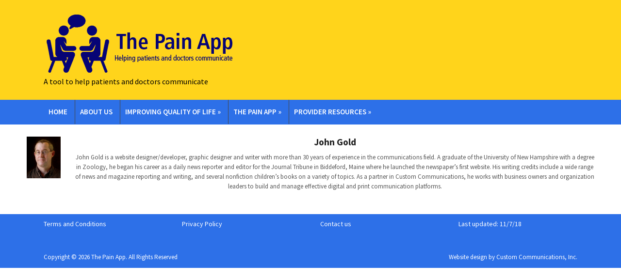

--- FILE ---
content_type: text/html; charset=UTF-8
request_url: https://thepainapp.com/team/john-gold/
body_size: 9162
content:
<!DOCTYPE html>
<html xmlns="http://www.w3.org/1999/xhtml" lang="en-US">
<head>
    <meta http-equiv="Content-Type" content="text/html; charset=UTF-8" />
	<meta http-equiv="X-UA-Compatible" content="IE=edge,chrome=1">
	<meta name="viewport" content="width=device-width, initial-scale=1.0" />

	<link rel="stylesheet" type="text/css" href="https://thepainapp.com/wp-content/themes/painapp/style.css" media="screen" />
	<link href='https://fonts.googleapis.com/css?family=Source+Sans+Pro:400,600,700,400italic&subset=latin,latin-ext' rel='stylesheet' type='text/css'>

    <link rel="pingback" href="https://thepainapp.com/xmlrpc.php" />

    <title>John Gold &#8211; The Pain App</title>
<meta name='robots' content='max-image-preview:large' />
<link rel="alternate" type="application/rss+xml" title="The Pain App &raquo; Feed" href="https://thepainapp.com/feed/" />
<link rel="alternate" type="application/rss+xml" title="The Pain App &raquo; Comments Feed" href="https://thepainapp.com/comments/feed/" />
<link rel="alternate" title="oEmbed (JSON)" type="application/json+oembed" href="https://thepainapp.com/wp-json/oembed/1.0/embed?url=https%3A%2F%2Fthepainapp.com%2Fteam%2Fjohn-gold%2F" />
<link rel="alternate" title="oEmbed (XML)" type="text/xml+oembed" href="https://thepainapp.com/wp-json/oembed/1.0/embed?url=https%3A%2F%2Fthepainapp.com%2Fteam%2Fjohn-gold%2F&#038;format=xml" />
<style id='wp-img-auto-sizes-contain-inline-css' type='text/css'>
img:is([sizes=auto i],[sizes^="auto," i]){contain-intrinsic-size:3000px 1500px}
/*# sourceURL=wp-img-auto-sizes-contain-inline-css */
</style>
<style id='wp-emoji-styles-inline-css' type='text/css'>

	img.wp-smiley, img.emoji {
		display: inline !important;
		border: none !important;
		box-shadow: none !important;
		height: 1em !important;
		width: 1em !important;
		margin: 0 0.07em !important;
		vertical-align: -0.1em !important;
		background: none !important;
		padding: 0 !important;
	}
/*# sourceURL=wp-emoji-styles-inline-css */
</style>
<link rel='stylesheet' id='wp-block-library-css' href='https://thepainapp.com/wp-includes/css/dist/block-library/style.min.css?ver=6.9' type='text/css' media='all' />
<style id='global-styles-inline-css' type='text/css'>
:root{--wp--preset--aspect-ratio--square: 1;--wp--preset--aspect-ratio--4-3: 4/3;--wp--preset--aspect-ratio--3-4: 3/4;--wp--preset--aspect-ratio--3-2: 3/2;--wp--preset--aspect-ratio--2-3: 2/3;--wp--preset--aspect-ratio--16-9: 16/9;--wp--preset--aspect-ratio--9-16: 9/16;--wp--preset--color--black: #000000;--wp--preset--color--cyan-bluish-gray: #abb8c3;--wp--preset--color--white: #ffffff;--wp--preset--color--pale-pink: #f78da7;--wp--preset--color--vivid-red: #cf2e2e;--wp--preset--color--luminous-vivid-orange: #ff6900;--wp--preset--color--luminous-vivid-amber: #fcb900;--wp--preset--color--light-green-cyan: #7bdcb5;--wp--preset--color--vivid-green-cyan: #00d084;--wp--preset--color--pale-cyan-blue: #8ed1fc;--wp--preset--color--vivid-cyan-blue: #0693e3;--wp--preset--color--vivid-purple: #9b51e0;--wp--preset--gradient--vivid-cyan-blue-to-vivid-purple: linear-gradient(135deg,rgb(6,147,227) 0%,rgb(155,81,224) 100%);--wp--preset--gradient--light-green-cyan-to-vivid-green-cyan: linear-gradient(135deg,rgb(122,220,180) 0%,rgb(0,208,130) 100%);--wp--preset--gradient--luminous-vivid-amber-to-luminous-vivid-orange: linear-gradient(135deg,rgb(252,185,0) 0%,rgb(255,105,0) 100%);--wp--preset--gradient--luminous-vivid-orange-to-vivid-red: linear-gradient(135deg,rgb(255,105,0) 0%,rgb(207,46,46) 100%);--wp--preset--gradient--very-light-gray-to-cyan-bluish-gray: linear-gradient(135deg,rgb(238,238,238) 0%,rgb(169,184,195) 100%);--wp--preset--gradient--cool-to-warm-spectrum: linear-gradient(135deg,rgb(74,234,220) 0%,rgb(151,120,209) 20%,rgb(207,42,186) 40%,rgb(238,44,130) 60%,rgb(251,105,98) 80%,rgb(254,248,76) 100%);--wp--preset--gradient--blush-light-purple: linear-gradient(135deg,rgb(255,206,236) 0%,rgb(152,150,240) 100%);--wp--preset--gradient--blush-bordeaux: linear-gradient(135deg,rgb(254,205,165) 0%,rgb(254,45,45) 50%,rgb(107,0,62) 100%);--wp--preset--gradient--luminous-dusk: linear-gradient(135deg,rgb(255,203,112) 0%,rgb(199,81,192) 50%,rgb(65,88,208) 100%);--wp--preset--gradient--pale-ocean: linear-gradient(135deg,rgb(255,245,203) 0%,rgb(182,227,212) 50%,rgb(51,167,181) 100%);--wp--preset--gradient--electric-grass: linear-gradient(135deg,rgb(202,248,128) 0%,rgb(113,206,126) 100%);--wp--preset--gradient--midnight: linear-gradient(135deg,rgb(2,3,129) 0%,rgb(40,116,252) 100%);--wp--preset--font-size--small: 13px;--wp--preset--font-size--medium: 20px;--wp--preset--font-size--large: 36px;--wp--preset--font-size--x-large: 42px;--wp--preset--spacing--20: 0.44rem;--wp--preset--spacing--30: 0.67rem;--wp--preset--spacing--40: 1rem;--wp--preset--spacing--50: 1.5rem;--wp--preset--spacing--60: 2.25rem;--wp--preset--spacing--70: 3.38rem;--wp--preset--spacing--80: 5.06rem;--wp--preset--shadow--natural: 6px 6px 9px rgba(0, 0, 0, 0.2);--wp--preset--shadow--deep: 12px 12px 50px rgba(0, 0, 0, 0.4);--wp--preset--shadow--sharp: 6px 6px 0px rgba(0, 0, 0, 0.2);--wp--preset--shadow--outlined: 6px 6px 0px -3px rgb(255, 255, 255), 6px 6px rgb(0, 0, 0);--wp--preset--shadow--crisp: 6px 6px 0px rgb(0, 0, 0);}:where(.is-layout-flex){gap: 0.5em;}:where(.is-layout-grid){gap: 0.5em;}body .is-layout-flex{display: flex;}.is-layout-flex{flex-wrap: wrap;align-items: center;}.is-layout-flex > :is(*, div){margin: 0;}body .is-layout-grid{display: grid;}.is-layout-grid > :is(*, div){margin: 0;}:where(.wp-block-columns.is-layout-flex){gap: 2em;}:where(.wp-block-columns.is-layout-grid){gap: 2em;}:where(.wp-block-post-template.is-layout-flex){gap: 1.25em;}:where(.wp-block-post-template.is-layout-grid){gap: 1.25em;}.has-black-color{color: var(--wp--preset--color--black) !important;}.has-cyan-bluish-gray-color{color: var(--wp--preset--color--cyan-bluish-gray) !important;}.has-white-color{color: var(--wp--preset--color--white) !important;}.has-pale-pink-color{color: var(--wp--preset--color--pale-pink) !important;}.has-vivid-red-color{color: var(--wp--preset--color--vivid-red) !important;}.has-luminous-vivid-orange-color{color: var(--wp--preset--color--luminous-vivid-orange) !important;}.has-luminous-vivid-amber-color{color: var(--wp--preset--color--luminous-vivid-amber) !important;}.has-light-green-cyan-color{color: var(--wp--preset--color--light-green-cyan) !important;}.has-vivid-green-cyan-color{color: var(--wp--preset--color--vivid-green-cyan) !important;}.has-pale-cyan-blue-color{color: var(--wp--preset--color--pale-cyan-blue) !important;}.has-vivid-cyan-blue-color{color: var(--wp--preset--color--vivid-cyan-blue) !important;}.has-vivid-purple-color{color: var(--wp--preset--color--vivid-purple) !important;}.has-black-background-color{background-color: var(--wp--preset--color--black) !important;}.has-cyan-bluish-gray-background-color{background-color: var(--wp--preset--color--cyan-bluish-gray) !important;}.has-white-background-color{background-color: var(--wp--preset--color--white) !important;}.has-pale-pink-background-color{background-color: var(--wp--preset--color--pale-pink) !important;}.has-vivid-red-background-color{background-color: var(--wp--preset--color--vivid-red) !important;}.has-luminous-vivid-orange-background-color{background-color: var(--wp--preset--color--luminous-vivid-orange) !important;}.has-luminous-vivid-amber-background-color{background-color: var(--wp--preset--color--luminous-vivid-amber) !important;}.has-light-green-cyan-background-color{background-color: var(--wp--preset--color--light-green-cyan) !important;}.has-vivid-green-cyan-background-color{background-color: var(--wp--preset--color--vivid-green-cyan) !important;}.has-pale-cyan-blue-background-color{background-color: var(--wp--preset--color--pale-cyan-blue) !important;}.has-vivid-cyan-blue-background-color{background-color: var(--wp--preset--color--vivid-cyan-blue) !important;}.has-vivid-purple-background-color{background-color: var(--wp--preset--color--vivid-purple) !important;}.has-black-border-color{border-color: var(--wp--preset--color--black) !important;}.has-cyan-bluish-gray-border-color{border-color: var(--wp--preset--color--cyan-bluish-gray) !important;}.has-white-border-color{border-color: var(--wp--preset--color--white) !important;}.has-pale-pink-border-color{border-color: var(--wp--preset--color--pale-pink) !important;}.has-vivid-red-border-color{border-color: var(--wp--preset--color--vivid-red) !important;}.has-luminous-vivid-orange-border-color{border-color: var(--wp--preset--color--luminous-vivid-orange) !important;}.has-luminous-vivid-amber-border-color{border-color: var(--wp--preset--color--luminous-vivid-amber) !important;}.has-light-green-cyan-border-color{border-color: var(--wp--preset--color--light-green-cyan) !important;}.has-vivid-green-cyan-border-color{border-color: var(--wp--preset--color--vivid-green-cyan) !important;}.has-pale-cyan-blue-border-color{border-color: var(--wp--preset--color--pale-cyan-blue) !important;}.has-vivid-cyan-blue-border-color{border-color: var(--wp--preset--color--vivid-cyan-blue) !important;}.has-vivid-purple-border-color{border-color: var(--wp--preset--color--vivid-purple) !important;}.has-vivid-cyan-blue-to-vivid-purple-gradient-background{background: var(--wp--preset--gradient--vivid-cyan-blue-to-vivid-purple) !important;}.has-light-green-cyan-to-vivid-green-cyan-gradient-background{background: var(--wp--preset--gradient--light-green-cyan-to-vivid-green-cyan) !important;}.has-luminous-vivid-amber-to-luminous-vivid-orange-gradient-background{background: var(--wp--preset--gradient--luminous-vivid-amber-to-luminous-vivid-orange) !important;}.has-luminous-vivid-orange-to-vivid-red-gradient-background{background: var(--wp--preset--gradient--luminous-vivid-orange-to-vivid-red) !important;}.has-very-light-gray-to-cyan-bluish-gray-gradient-background{background: var(--wp--preset--gradient--very-light-gray-to-cyan-bluish-gray) !important;}.has-cool-to-warm-spectrum-gradient-background{background: var(--wp--preset--gradient--cool-to-warm-spectrum) !important;}.has-blush-light-purple-gradient-background{background: var(--wp--preset--gradient--blush-light-purple) !important;}.has-blush-bordeaux-gradient-background{background: var(--wp--preset--gradient--blush-bordeaux) !important;}.has-luminous-dusk-gradient-background{background: var(--wp--preset--gradient--luminous-dusk) !important;}.has-pale-ocean-gradient-background{background: var(--wp--preset--gradient--pale-ocean) !important;}.has-electric-grass-gradient-background{background: var(--wp--preset--gradient--electric-grass) !important;}.has-midnight-gradient-background{background: var(--wp--preset--gradient--midnight) !important;}.has-small-font-size{font-size: var(--wp--preset--font-size--small) !important;}.has-medium-font-size{font-size: var(--wp--preset--font-size--medium) !important;}.has-large-font-size{font-size: var(--wp--preset--font-size--large) !important;}.has-x-large-font-size{font-size: var(--wp--preset--font-size--x-large) !important;}
/*# sourceURL=global-styles-inline-css */
</style>

<style id='classic-theme-styles-inline-css' type='text/css'>
/*! This file is auto-generated */
.wp-block-button__link{color:#fff;background-color:#32373c;border-radius:9999px;box-shadow:none;text-decoration:none;padding:calc(.667em + 2px) calc(1.333em + 2px);font-size:1.125em}.wp-block-file__button{background:#32373c;color:#fff;text-decoration:none}
/*# sourceURL=/wp-includes/css/classic-themes.min.css */
</style>
<link rel='stylesheet' id='cpsh-shortcodes-css' href='https://thepainapp.com/wp-content/plugins/column-shortcodes//assets/css/shortcodes.css?ver=1.0.1' type='text/css' media='all' />
<link rel='stylesheet' id='parent-style-css' href='https://thepainapp.com/wp-content/themes/modena/style.css?ver=6.9' type='text/css' media='all' />
<link rel='stylesheet' id='child-style-css' href='https://thepainapp.com/wp-content/themes/painapp/style.css?ver=6.9' type='text/css' media='all' />
<link rel='stylesheet' id='zoom-theme-utils-css-css' href='https://thepainapp.com/wp-content/themes/modena/functions/wpzoom/assets/css/theme-utils.css?ver=6.9' type='text/css' media='all' />
<link rel='stylesheet' id='media-queries-css' href='https://thepainapp.com/wp-content/themes/modena/css/media-queries.css?ver=999' type='text/css' media='all' />
<link rel='stylesheet' id='dashicons-css' href='https://thepainapp.com/wp-includes/css/dashicons.min.css?ver=6.9' type='text/css' media='all' />
<link rel='stylesheet' id='rt-team-css-css' href='https://thepainapp.com/wp-content/plugins/tlp-team/assets/css/tlpteam.css?ver=5.0.11' type='text/css' media='all' />
<link rel='stylesheet' id='rt-team-sc-css' href='https://thepainapp.com/wp-content/uploads/tlp-team/team-sc.css?ver=1641840006' type='text/css' media='all' />
<link rel='stylesheet' id='tlp-fontawsome-css' href='https://thepainapp.com/wp-content/plugins/tlp-team/assets/vendor/font-awesome/css/all.min.css?ver=5.0.11' type='text/css' media='all' />
<link rel='stylesheet' id='tlp-swiper-css' href='https://thepainapp.com/wp-content/plugins/tlp-team/assets/vendor/swiper/swiper.min.css?ver=5.0.11' type='text/css' media='all' />
<link rel='stylesheet' id='wpzoom-social-icons-socicon-css' href='https://thepainapp.com/wp-content/plugins/social-icons-widget-by-wpzoom/assets/css/wpzoom-socicon.css?ver=1764872239' type='text/css' media='all' />
<link rel='stylesheet' id='wpzoom-social-icons-genericons-css' href='https://thepainapp.com/wp-content/plugins/social-icons-widget-by-wpzoom/assets/css/genericons.css?ver=1764872239' type='text/css' media='all' />
<link rel='stylesheet' id='wpzoom-social-icons-academicons-css' href='https://thepainapp.com/wp-content/plugins/social-icons-widget-by-wpzoom/assets/css/academicons.min.css?ver=1764872239' type='text/css' media='all' />
<link rel='stylesheet' id='wpzoom-social-icons-font-awesome-3-css' href='https://thepainapp.com/wp-content/plugins/social-icons-widget-by-wpzoom/assets/css/font-awesome-3.min.css?ver=1764872239' type='text/css' media='all' />
<link rel='stylesheet' id='wpzoom-social-icons-styles-css' href='https://thepainapp.com/wp-content/plugins/social-icons-widget-by-wpzoom/assets/css/wpzoom-social-icons-styles.css?ver=1764872239' type='text/css' media='all' />
<link rel='stylesheet' id='wzslider-css' href='https://thepainapp.com/wp-content/plugins/wpzoom-shortcodes/assets/css/wzslider.css?ver=6.9' type='text/css' media='all' />
<link rel='stylesheet' id='wpz-shortcodes-css' href='https://thepainapp.com/wp-content/plugins/wpzoom-shortcodes/assets/css/shortcodes.css?ver=6.9' type='text/css' media='all' />
<link rel='stylesheet' id='zoom-font-awesome-css' href='https://thepainapp.com/wp-content/plugins/wpzoom-shortcodes/assets/css/font-awesome.min.css?ver=6.9' type='text/css' media='all' />
<link rel='preload' as='font'  id='wpzoom-social-icons-font-academicons-woff2-css' href='https://thepainapp.com/wp-content/plugins/social-icons-widget-by-wpzoom/assets/font/academicons.woff2?v=1.9.2'  type='font/woff2' crossorigin />
<link rel='preload' as='font'  id='wpzoom-social-icons-font-fontawesome-3-woff2-css' href='https://thepainapp.com/wp-content/plugins/social-icons-widget-by-wpzoom/assets/font/fontawesome-webfont.woff2?v=4.7.0'  type='font/woff2' crossorigin />
<link rel='preload' as='font'  id='wpzoom-social-icons-font-genericons-woff-css' href='https://thepainapp.com/wp-content/plugins/social-icons-widget-by-wpzoom/assets/font/Genericons.woff'  type='font/woff' crossorigin />
<link rel='preload' as='font'  id='wpzoom-social-icons-font-socicon-woff2-css' href='https://thepainapp.com/wp-content/plugins/social-icons-widget-by-wpzoom/assets/font/socicon.woff2?v=4.5.3'  type='font/woff2' crossorigin />
<script type="text/javascript" src="https://thepainapp.com/wp-includes/js/jquery/jquery.min.js?ver=3.7.1" id="jquery-core-js"></script>
<script type="text/javascript" src="https://thepainapp.com/wp-includes/js/jquery/jquery-migrate.min.js?ver=3.4.1" id="jquery-migrate-js"></script>
<script type="text/javascript" src="https://thepainapp.com/wp-content/themes/modena/js/init.js?ver=6.9" id="wpzoom-init-js"></script>
<link rel="https://api.w.org/" href="https://thepainapp.com/wp-json/" /><link rel="alternate" title="JSON" type="application/json" href="https://thepainapp.com/wp-json/wp/v2/team/5859" /><link rel="EditURI" type="application/rsd+xml" title="RSD" href="https://thepainapp.com/xmlrpc.php?rsd" />
<meta name="generator" content="WordPress 6.9" />
<link rel="canonical" href="https://thepainapp.com/team/john-gold/" />
<link rel='shortlink' href='https://thepainapp.com/?p=5859' />
<!-- WPZOOM Theme / Framework -->
<meta name="generator" content="The Pain Ap 999" />
<meta name="generator" content="WPZOOM Framework 1.9.11" />
<style type="text/css"></style>
<style>.md-content{
    color:#000;
    text-align:left;
    font-size:16px;
    line-height:2;
    }
    .tlp-md-content-holder{
        max-width:600px;
    }
.rt-team-container img{
display:block;
margin-left:auto;
margin-right:auto;
  }
  .short-bio p{
      text-align:center !important;
      font-weight:600;
      font-size:18px;
  }</style></head>
<body class="wp-singular team-template-default single single-team postid-5859 wp-theme-modena wp-child-theme-painapp">

<div id="container">

	<header>

		<div class="wrapper wrapper-header">

			<div id="logo">

				
				<a href="https://thepainapp.com" title="A tool to help patients and doctors communicate">
											<img src="https://thepainapp.com/wp-content/uploads/2017/12/painapp-logo.png" alt="The Pain App" />
									</a>

				
                <span class="site-description">A tool to help patients and doctors communicate</span>
			</div><!-- end #logo -->

						<ul class="wpzoom-contacts">

												
			</ul><!-- .wpzoom-contacts -->
			
			<div class="cleaner">&nbsp;</div>

		</div><!-- .wrapper .wrapper-header-->

	</header>

	<nav id="nav-main-menu">

		<div class="wrapper wrapper-menu">

			<a class="btn_menu" id="toggle-main" href="#"></a>

			<ul id="menu-main" class="dropdown"><li id="menu-item-5269" class="menu-item menu-item-type-custom menu-item-object-custom menu-item-home menu-item-5269"><a href="https://thepainapp.com">Home</a></li>
<li id="menu-item-6423" class="menu-item menu-item-type-post_type menu-item-object-page menu-item-6423"><a href="https://thepainapp.com/about-us/">About Us</a></li>
<li id="menu-item-5266" class="menu-item menu-item-type-post_type menu-item-object-page menu-item-has-children menu-item-5266"><a href="https://thepainapp.com/patient-resources/">Improving Quality of Life</a>
<ul class="sub-menu">
	<li id="menu-item-6017" class="menu-item menu-item-type-post_type menu-item-object-page menu-item-has-children menu-item-6017"><a href="https://thepainapp.com/lifestyle-choices-that-influence-pain/">Making life manageable–lifestyle choices that influence pain</a>
	<ul class="sub-menu">
		<li id="menu-item-6018" class="menu-item menu-item-type-post_type menu-item-object-page menu-item-6018"><a href="https://thepainapp.com/smoking-and-chronic-pain/">Smoking and chronic pain</a></li>
		<li id="menu-item-6020" class="menu-item menu-item-type-post_type menu-item-object-page menu-item-6020"><a href="https://thepainapp.com/being-overweight-and-pain/">Being overweight and pain</a></li>
		<li id="menu-item-6021" class="menu-item menu-item-type-post_type menu-item-object-page menu-item-6021"><a href="https://thepainapp.com/exercise-and-chronic-pain/">Exercise and chronic pain</a></li>
		<li id="menu-item-6019" class="menu-item menu-item-type-post_type menu-item-object-page menu-item-6019"><a href="https://thepainapp.com/drinking-alcohol-and-chronic-pain/">Drinking alcohol and chronic pain</a></li>
	</ul>
</li>
	<li id="menu-item-6315" class="menu-item menu-item-type-post_type menu-item-object-page menu-item-has-children menu-item-6315"><a href="https://thepainapp.com/improving-sleep-quality/">Improving sleep quality</a>
	<ul class="sub-menu">
		<li id="menu-item-6039" class="menu-item menu-item-type-post_type menu-item-object-page menu-item-6039"><a href="https://thepainapp.com/steps-to-improve-fatigue/">Steps to improve sleep</a></li>
		<li id="menu-item-6240" class="menu-item menu-item-type-post_type menu-item-object-page menu-item-6240"><a href="https://thepainapp.com/develop-your-plan-to-tackle-fatigue/">Develop a plan to improve sleep</a></li>
		<li id="menu-item-6319" class="menu-item menu-item-type-post_type menu-item-object-page menu-item-6319"><a href="https://thepainapp.com/sleep-diary/">Sleep Diary</a></li>
		<li id="menu-item-6232" class="menu-item menu-item-type-post_type menu-item-object-page menu-item-6232"><a href="https://thepainapp.com/exercise-to-improve-fatigue/">Exercise to improve sleep</a></li>
		<li id="menu-item-6233" class="menu-item menu-item-type-post_type menu-item-object-page menu-item-6233"><a href="https://thepainapp.com/eat-right-to-prevent-fatigue/">Eating right to improve sleep</a></li>
		<li id="menu-item-6235" class="menu-item menu-item-type-post_type menu-item-object-page menu-item-6235"><a href="https://thepainapp.com/manage-stress/">Manage stress for better sleep</a></li>
		<li id="menu-item-6230" class="menu-item menu-item-type-post_type menu-item-object-page menu-item-6230"><a href="https://thepainapp.com/change-your-mindset/">Change your mindset</a></li>
		<li id="menu-item-6234" class="menu-item menu-item-type-post_type menu-item-object-page menu-item-6234"><a href="https://thepainapp.com/eliminate-barriers-to-sleep/">Eliminate barriers to sleep.</a></li>
		<li id="menu-item-6409" class="menu-item menu-item-type-post_type menu-item-object-page menu-item-6409"><a href="https://thepainapp.com/insomnia-coach/">Insomnia Coach–an interactive App</a></li>
	</ul>
</li>
	<li id="menu-item-6007" class="menu-item menu-item-type-post_type menu-item-object-page menu-item-has-children menu-item-6007"><a href="https://thepainapp.com/managing-pain/">Managing pain</a>
	<ul class="sub-menu">
		<li id="menu-item-6415" class="menu-item menu-item-type-post_type menu-item-object-page menu-item-6415"><a href="https://thepainapp.com/peer-support-resources-and-benefits/">Peer Support–resources and benefits</a></li>
		<li id="menu-item-6001" class="menu-item menu-item-type-post_type menu-item-object-page menu-item-6001"><a href="https://thepainapp.com/having-a-better-quality-of-life/">Living more independently and socially connecting</a></li>
		<li id="menu-item-6229" class="menu-item menu-item-type-post_type menu-item-object-page menu-item-6229"><a href="https://thepainapp.com/managing-pain-with-surgery-and-injections/">Managing pain with surgery and injections</a></li>
		<li id="menu-item-6245" class="menu-item menu-item-type-post_type menu-item-object-page menu-item-6245"><a href="https://thepainapp.com/managing-pain-with-interactive-therapies-physical-therapy-manipulation-acupuncture-massage/">Managing pain with physical therapy, manipulation, acupuncture, massage.</a></li>
		<li id="menu-item-6015" class="menu-item menu-item-type-post_type menu-item-object-page menu-item-has-children menu-item-6015"><a href="https://thepainapp.com/managing-pain-medications/">Managing pain medications</a>
		<ul class="sub-menu">
			<li id="menu-item-6027" class="menu-item menu-item-type-post_type menu-item-object-page menu-item-6027"><a href="https://thepainapp.com/options-for-tapering-opioids/">Options for tapering opioids</a></li>
			<li id="menu-item-6138" class="menu-item menu-item-type-post_type menu-item-object-page menu-item-6138"><a href="https://thepainapp.com/safe-disposal-of-medicines/">Safe Disposal of Medicines</a></li>
		</ul>
</li>
	</ul>
</li>
	<li id="menu-item-6003" class="menu-item menu-item-type-post_type menu-item-object-page menu-item-6003"><a href="https://thepainapp.com/thinking-memory-and-concentration/">Thinking, memory, and concentration</a></li>
	<li id="menu-item-6012" class="menu-item menu-item-type-post_type menu-item-object-page menu-item-has-children menu-item-6012"><a href="https://thepainapp.com/reducing-fear-anger-and-depression/">Reducing fear, anger, and depression</a>
	<ul class="sub-menu">
		<li id="menu-item-6022" class="menu-item menu-item-type-post_type menu-item-object-page menu-item-6022"><a href="https://thepainapp.com/fear-of-pain/">Fear of pain</a></li>
		<li id="menu-item-6048" class="menu-item menu-item-type-post_type menu-item-object-page menu-item-6048"><a href="https://thepainapp.com/inspiring-messages-about-depression/">Inspiring messages about depression</a></li>
		<li id="menu-item-6335" class="menu-item menu-item-type-post_type menu-item-object-page menu-item-6335"><a href="https://thepainapp.com/depression-screener/">Depression Screener</a></li>
	</ul>
</li>
	<li id="menu-item-6043" class="menu-item menu-item-type-post_type menu-item-object-page menu-item-has-children menu-item-6043"><a href="https://thepainapp.com/opioids-addiction-and-substance-misuse/">Opioids, addiction, and substance misuse</a>
	<ul class="sub-menu">
		<li id="menu-item-6005" class="menu-item menu-item-type-post_type menu-item-object-page menu-item-6005"><a href="https://thepainapp.com/assessing-risk-for-addiction/">Assess risk for addiction</a></li>
		<li id="menu-item-6040" class="menu-item menu-item-type-post_type menu-item-object-page menu-item-6040"><a href="https://thepainapp.com/treatment-for-opioid-use-disorder/">Finding a provider near you</a></li>
		<li id="menu-item-6041" class="menu-item menu-item-type-post_type menu-item-object-page menu-item-6041"><a href="https://thepainapp.com/medications-used-to-treat-opioid-use-disorder/">Treatments for opioid use disorder</a></li>
		<li id="menu-item-6042" class="menu-item menu-item-type-post_type menu-item-object-page menu-item-6042"><a href="https://thepainapp.com/find-help-for-addiction/">Find help for addiction</a></li>
	</ul>
</li>
</ul>
</li>
<li id="menu-item-5876" class="menu-item menu-item-type-post_type menu-item-object-page menu-item-has-children menu-item-5876"><a href="https://thepainapp.com/which-app-should-i-use/">The Pain App</a>
<ul class="sub-menu">
	<li id="menu-item-5267" class="menu-item menu-item-type-post_type menu-item-object-page menu-item-5267"><a href="https://thepainapp.com/about-the-app/">About the PainApp</a></li>
	<li id="menu-item-5879" class="menu-item menu-item-type-post_type menu-item-object-page menu-item-5879"><a href="https://thepainapp.com/the-painapp-team/">The PainApp Team</a></li>
	<li id="menu-item-5263" class="menu-item menu-item-type-post_type menu-item-object-page menu-item-5263"><a href="https://thepainapp.com/viewing-options/">Viewing Options</a></li>
	<li id="menu-item-6435" class="menu-item menu-item-type-post_type menu-item-object-page menu-item-6435"><a href="https://thepainapp.com/research-publications/">Does PainApp help?</a></li>
	<li id="menu-item-6424" class="menu-item menu-item-type-post_type menu-item-object-page menu-item-6424"><a href="https://thepainapp.com/privacy-policy/">Privacy Policy</a></li>
</ul>
</li>
<li id="menu-item-6009" class="menu-item menu-item-type-custom menu-item-object-custom menu-item-has-children menu-item-6009"><a href="#">Provider Resources</a>
<ul class="sub-menu">
	<li id="menu-item-6010" class="menu-item menu-item-type-post_type menu-item-object-page menu-item-6010"><a href="https://thepainapp.com/healthcare-provider-resources/">Overview</a></li>
	<li id="menu-item-6053" class="menu-item menu-item-type-post_type menu-item-object-page menu-item-6053"><a href="https://thepainapp.com/sample-hcp-report/">Sample PainApp Summary Report</a></li>
	<li id="menu-item-6109" class="menu-item menu-item-type-post_type menu-item-object-page menu-item-6109"><a href="https://thepainapp.com/which-app-should-i-use/">Try out PainApp on your own</a></li>
	<li id="menu-item-6260" class="menu-item menu-item-type-post_type menu-item-object-page menu-item-6260"><a href="https://thepainapp.com/new-bill-targets-the-opioid-crisis/">New bill targets the opioid crisis</a></li>
	<li id="menu-item-6135" class="menu-item menu-item-type-post_type menu-item-object-page menu-item-6135"><a href="https://thepainapp.com/cdc-guideline-for-prescribing-opioids-for-chronic-pain/">CDC Guideline for Prescribing Opioids for Chronic Pain</a></li>
	<li id="menu-item-6118" class="menu-item menu-item-type-post_type menu-item-object-page menu-item-6118"><a href="https://thepainapp.com/rules-regarding-opioid-prescribing-chapter-21-use-of-controlled-substances-for-treatment-of-pain/">Use of Controlled Substances for Treatment of Pain</a></li>
	<li id="menu-item-6350" class="menu-item menu-item-type-post_type menu-item-object-page menu-item-has-children menu-item-6350"><a href="https://thepainapp.com/phq-4-for-providers-to-print/">Depression and anxiety screening: PHQ-4 and PHQ-9</a>
	<ul class="sub-menu">
		<li id="menu-item-6351" class="menu-item menu-item-type-post_type menu-item-object-page menu-item-6351"><a href="https://thepainapp.com/phq-9-for-providers/">PHQ-9 (for providers)</a></li>
	</ul>
</li>
	<li id="menu-item-6052" class="menu-item menu-item-type-post_type menu-item-object-page menu-item-6052"><a href="https://thepainapp.com/patient-resources/dealing-with-your-healthcare-providers/5592-2/">Pre-Approval forms (samples)</a></li>
	<li id="menu-item-6004" class="menu-item menu-item-type-post_type menu-item-object-page menu-item-6004"><a href="https://thepainapp.com/options-for-tapering-opioids/">Options for tapering opioids</a></li>
	<li id="menu-item-6055" class="menu-item menu-item-type-post_type menu-item-object-page menu-item-6055"><a href="https://thepainapp.com/assessing-risk-for-addiction/">Assess risk for addiction</a></li>
	<li id="menu-item-6134" class="menu-item menu-item-type-post_type menu-item-object-page menu-item-6134"><a href="https://thepainapp.com/withdrawal-symptoms-assessment/">Assess withdrawal symptoms</a></li>
	<li id="menu-item-6054" class="menu-item menu-item-type-post_type menu-item-object-page menu-item-6054"><a href="https://thepainapp.com/assessing-suicide-risk/">Assess suicide risk</a></li>
	<li id="menu-item-6058" class="menu-item menu-item-type-post_type menu-item-object-page menu-item-has-children menu-item-6058"><a href="https://thepainapp.com/maines-new-opioid-prescribing-limits/">Maine’s new Opioid Prescribing limits</a>
	<ul class="sub-menu">
		<li id="menu-item-6133" class="menu-item menu-item-type-post_type menu-item-object-page menu-item-6133"><a href="https://thepainapp.com/cdc-guideline-for-prescribing-opioids-for-chronic-pain/">CDC Guideline for Prescribing Opioids for Chronic Pain</a></li>
		<li id="menu-item-6057" class="menu-item menu-item-type-post_type menu-item-object-page menu-item-6057"><a href="https://thepainapp.com/explanation-of-maines-new-opioid-prescribing-law/">Explaining Maine&#8217;s new Opioid prescribing law</a></li>
	</ul>
</li>
	<li id="menu-item-6056" class="menu-item menu-item-type-post_type menu-item-object-page menu-item-6056"><a href="https://thepainapp.com/top-10-ways-to-improve-communication-about-pain/">10 ways to improve communication about pain</a></li>
	<li id="menu-item-6131" class="menu-item menu-item-type-post_type menu-item-object-page menu-item-6131"><a href="https://thepainapp.com/patient-provider-matching-system/">Patient / Provider Matching System</a></li>
	<li id="menu-item-6107" class="menu-item menu-item-type-post_type menu-item-object-page menu-item-has-children menu-item-6107"><a href="https://thepainapp.com/online-resources-to-help-you-get-more-value-for-your-dollar/">Online resources to help patients get more value for their dollar</a>
	<ul class="sub-menu">
		<li id="menu-item-6106" class="menu-item menu-item-type-post_type menu-item-object-page menu-item-6106"><a href="https://thepainapp.com/lowering-your-medical-costs/">Lowering patient&#8217;s medical costs</a></li>
		<li id="menu-item-6108" class="menu-item menu-item-type-post_type menu-item-object-page menu-item-6108"><a href="https://thepainapp.com/gaining-financial-independence/">Help patients gaining financial independence</a></li>
		<li id="menu-item-6132" class="menu-item menu-item-type-post_type menu-item-object-page menu-item-6132"><a href="https://thepainapp.com/withdrawal-symptoms-assessment/">Assess withdrawal symptoms</a></li>
	</ul>
</li>
	<li id="menu-item-6139" class="menu-item menu-item-type-post_type menu-item-object-page menu-item-6139"><a href="https://thepainapp.com/safe-disposal-of-medicines/">Safe Disposal of Medicines</a></li>
</ul>
</li>
</ul>
			<div class="cleaner">&nbsp;</div>

		</div><!-- end .wrapper-menu -->

	</nav><!-- end #nav-main-menu -->	<div class="rt-team-container tlp-single-container rt-container" data-layout="carousel1">
		<div class="rt-row">
			<article id="post-5859" class="tlp-single-detail post-5859 team type-team status-publish has-post-thumbnail hentry">
				<div class="rt-col-sm-1 rt-col-xs-12  tlp-member-feature-img">
					<div  class="rt-content-loader ttp-pre-loader">
						<div class="tlp-single-img-wrapper"><img width="400" height="492" src="https://thepainapp.com/wp-content/uploads/2017/12/John_gold.jpg" class="attachment-large size-large wp-post-image" alt="" /></div>						<div class="rt-loading-overlay"></div>
						<div class="rt-loading rt-ball-clip-rotate"><div></div></div>
					</div>
				</div>

				<div class="rt-col-sm-11 rt-col-xs-12  tlp-member-description-container">
					<h2 class='tlp-member-title'>John Gold</h2><div class="tlp-member-detail"><p>John Gold is a website designer/developer, graphic designer and writer with more than 30 years of experience in the communications field. A graduate of the University of New Hampshire with a degree in Zoology, he began his career as a daily news reporter and editor for the Journal Tribune in Biddeford, Maine where he launched the newspaper&#8217;s first website. His writing credits include a wide range of news and magazine reporting and writing, and several nonfiction children&#8217;s books on a variety of topics. As a partner in Custom Communications, he works with business owners and organization leaders to build and manage effective digital and print communication platforms.</p>
</div><div class='tlp-team'></div>				</div>
			</article>
		</div>
			</div>
		
	<footer>
	
		<div class="wrapper wrapper-footer">
		
						
			<div class="column column-first">
				
				<div class="widget widget_text" id="text-10">			<div class="textwidget"><p><a href="https://thepainapp.com/terms-and-conditions/">Terms and Conditions</a></p>
</div>
		<div class="cleaner">&nbsp;</div></div>				
				<div class="cleaner">&nbsp;</div>
			</div><!-- end .column -->
	
			<div class="column column-second">
				
				<div class="widget widget_text" id="text-11">			<div class="textwidget"><p><a href="https://thepainapp.com/privacy-policy/">Privacy Policy</a></p>
</div>
		<div class="cleaner">&nbsp;</div></div>				
				<div class="cleaner">&nbsp;</div>
			</div><!-- end .column -->
	
			<div class="column column-third">
				
				<div class="widget widget_text" id="text-12">			<div class="textwidget"><p><a href="https://thepainapp.com/contact-us/">Contact us</a></p>
</div>
		<div class="cleaner">&nbsp;</div></div>				
				<div class="cleaner">&nbsp;</div>
			</div><!-- end .column -->
	
			<div class="column column-last">
				
				<div class="widget widget_text" id="text-13">			<div class="textwidget"><p>Last updated: 11/7/18</p>
</div>
		<div class="cleaner">&nbsp;</div></div>				
				<div class="cleaner">&nbsp;</div>
			</div><!-- end .column -->

			<div class="cleaner">&nbsp;</div>
		
		</div><!-- end .wrapper -->

	</footer>
	
	
	<div id="footer-copy">

		<div class="wrapper wrapper-copy">

			<!--<p class="wpzoom">WordPress Theme by <a href="http://www.wpzoom.com" target="_blank">WPZOOM</a></p>-->
			<span style="float:right;"><a href="http://www.desktoppub.com" style="color:#fff;">Website design by Custom Communications, Inc.</a></span>
			<p class="copyright">Copyright &copy; 2026 The Pain App. All Rights Reserved</p>
			<div class="cleaner">&nbsp;</div>

		</div><!-- .wrapper .wrapper-copy -->

	</div><!-- end #footer-copy -->

</div><!-- end #container -->

<script type="speculationrules">
{"prefetch":[{"source":"document","where":{"and":[{"href_matches":"/*"},{"not":{"href_matches":["/wp-*.php","/wp-admin/*","/wp-content/uploads/*","/wp-content/*","/wp-content/plugins/*","/wp-content/themes/painapp/*","/wp-content/themes/modena/*","/*\\?(.+)"]}},{"not":{"selector_matches":"a[rel~=\"nofollow\"]"}},{"not":{"selector_matches":".no-prefetch, .no-prefetch a"}}]},"eagerness":"conservative"}]}
</script>
<script>(function($){$(document).ready(function(){});})(jQuery);</script><script type="text/javascript" src="https://thepainapp.com/wp-includes/js/comment-reply.min.js?ver=6.9" id="comment-reply-js" async="async" data-wp-strategy="async" fetchpriority="low"></script>
<script type="text/javascript" src="https://thepainapp.com/wp-content/themes/modena/js/jquery.flexslider-min.js?ver=6.9" id="wpzoom-jquery.flexslider-min-js"></script>
<script type="text/javascript" src="https://thepainapp.com/wp-content/themes/modena/js/superfish.js?ver=6.9" id="wpzoom-superfish-js"></script>
<script type="text/javascript" src="https://thepainapp.com/wp-includes/js/underscore.min.js?ver=1.13.7" id="underscore-js"></script>
<script type="text/javascript" src="https://thepainapp.com/wp-content/themes/modena/js/retina.min.js?ver=999" id="retina-js"></script>
<script type="text/javascript" src="https://thepainapp.com/wp-content/plugins/tlp-team/assets/js/rt-tooltip.js?ver=5.0.11" id="rt-tooltip-js"></script>
<script type="text/javascript" src="https://thepainapp.com/wp-content/plugins/tlp-team/assets/vendor/isotope/imagesloaded.pkgd.min.js?ver=5.0.11" id="tlp-image-load-js-js"></script>
<script type="text/javascript" src="https://thepainapp.com/wp-content/plugins/tlp-team/assets/vendor/swiper/swiper.min.js?ver=5.0.11" id="tlp-swiper-js"></script>
<script type="text/javascript" id="tlp-team-js-js-extra">
/* <![CDATA[ */
var ttp = {"ajaxurl":"https://thepainapp.com/wp-admin/admin-ajax.php","nonceID":"tlp_nonce","nonce":"f3dc4596ef","lan":{"of":"of"}};
//# sourceURL=tlp-team-js-js-extra
/* ]]> */
</script>
<script type="text/javascript" src="https://thepainapp.com/wp-content/plugins/tlp-team/assets/js/tlpteam.js?ver=5.0.11" id="tlp-team-js-js"></script>
<script type="text/javascript" src="https://thepainapp.com/wp-content/plugins/social-icons-widget-by-wpzoom/assets/js/social-icons-widget-frontend.js?ver=1764872239" id="zoom-social-icons-widget-frontend-js"></script>
<script type="text/javascript" src="https://thepainapp.com/wp-content/plugins/wpzoom-shortcodes/assets/js/galleria.js" id="galleria-js"></script>
<script type="text/javascript" src="https://thepainapp.com/wp-content/plugins/wpzoom-shortcodes/assets/js/wzslider.js" id="wzslider-js"></script>
<script id="wp-emoji-settings" type="application/json">
{"baseUrl":"https://s.w.org/images/core/emoji/17.0.2/72x72/","ext":".png","svgUrl":"https://s.w.org/images/core/emoji/17.0.2/svg/","svgExt":".svg","source":{"concatemoji":"https://thepainapp.com/wp-includes/js/wp-emoji-release.min.js?ver=6.9"}}
</script>
<script type="module">
/* <![CDATA[ */
/*! This file is auto-generated */
const a=JSON.parse(document.getElementById("wp-emoji-settings").textContent),o=(window._wpemojiSettings=a,"wpEmojiSettingsSupports"),s=["flag","emoji"];function i(e){try{var t={supportTests:e,timestamp:(new Date).valueOf()};sessionStorage.setItem(o,JSON.stringify(t))}catch(e){}}function c(e,t,n){e.clearRect(0,0,e.canvas.width,e.canvas.height),e.fillText(t,0,0);t=new Uint32Array(e.getImageData(0,0,e.canvas.width,e.canvas.height).data);e.clearRect(0,0,e.canvas.width,e.canvas.height),e.fillText(n,0,0);const a=new Uint32Array(e.getImageData(0,0,e.canvas.width,e.canvas.height).data);return t.every((e,t)=>e===a[t])}function p(e,t){e.clearRect(0,0,e.canvas.width,e.canvas.height),e.fillText(t,0,0);var n=e.getImageData(16,16,1,1);for(let e=0;e<n.data.length;e++)if(0!==n.data[e])return!1;return!0}function u(e,t,n,a){switch(t){case"flag":return n(e,"\ud83c\udff3\ufe0f\u200d\u26a7\ufe0f","\ud83c\udff3\ufe0f\u200b\u26a7\ufe0f")?!1:!n(e,"\ud83c\udde8\ud83c\uddf6","\ud83c\udde8\u200b\ud83c\uddf6")&&!n(e,"\ud83c\udff4\udb40\udc67\udb40\udc62\udb40\udc65\udb40\udc6e\udb40\udc67\udb40\udc7f","\ud83c\udff4\u200b\udb40\udc67\u200b\udb40\udc62\u200b\udb40\udc65\u200b\udb40\udc6e\u200b\udb40\udc67\u200b\udb40\udc7f");case"emoji":return!a(e,"\ud83e\u1fac8")}return!1}function f(e,t,n,a){let r;const o=(r="undefined"!=typeof WorkerGlobalScope&&self instanceof WorkerGlobalScope?new OffscreenCanvas(300,150):document.createElement("canvas")).getContext("2d",{willReadFrequently:!0}),s=(o.textBaseline="top",o.font="600 32px Arial",{});return e.forEach(e=>{s[e]=t(o,e,n,a)}),s}function r(e){var t=document.createElement("script");t.src=e,t.defer=!0,document.head.appendChild(t)}a.supports={everything:!0,everythingExceptFlag:!0},new Promise(t=>{let n=function(){try{var e=JSON.parse(sessionStorage.getItem(o));if("object"==typeof e&&"number"==typeof e.timestamp&&(new Date).valueOf()<e.timestamp+604800&&"object"==typeof e.supportTests)return e.supportTests}catch(e){}return null}();if(!n){if("undefined"!=typeof Worker&&"undefined"!=typeof OffscreenCanvas&&"undefined"!=typeof URL&&URL.createObjectURL&&"undefined"!=typeof Blob)try{var e="postMessage("+f.toString()+"("+[JSON.stringify(s),u.toString(),c.toString(),p.toString()].join(",")+"));",a=new Blob([e],{type:"text/javascript"});const r=new Worker(URL.createObjectURL(a),{name:"wpTestEmojiSupports"});return void(r.onmessage=e=>{i(n=e.data),r.terminate(),t(n)})}catch(e){}i(n=f(s,u,c,p))}t(n)}).then(e=>{for(const n in e)a.supports[n]=e[n],a.supports.everything=a.supports.everything&&a.supports[n],"flag"!==n&&(a.supports.everythingExceptFlag=a.supports.everythingExceptFlag&&a.supports[n]);var t;a.supports.everythingExceptFlag=a.supports.everythingExceptFlag&&!a.supports.flag,a.supports.everything||((t=a.source||{}).concatemoji?r(t.concatemoji):t.wpemoji&&t.twemoji&&(r(t.twemoji),r(t.wpemoji)))});
//# sourceURL=https://thepainapp.com/wp-includes/js/wp-emoji-loader.min.js
/* ]]> */
</script>

</body>
</html>

--- FILE ---
content_type: text/css
request_url: https://thepainapp.com/wp-content/themes/painapp/style.css
body_size: 1511
content:
/*
 Theme Name:   The Pain Ap
 Theme URI:    http://www.thepainapp.com/
 Description:  Child Theme of the Modena Theme
 Author:       John Gold
 Author URI:   http://desktoppub.com
 Template:     modena
 Version:      999
 License:      GNU General Public License v2 or later
 License URI:  http://www.gnu.org/licenses/gpl-2.0.html
 Tags:         
 Text Domain:  modena
*/

/*General*/

#content p, ul, li{
font-size:20px;
line-height:1.8;
}

/*Header*/

#logo .site-description {
    color: #000;
    display: block;
    font-size: 16px;
    font-weight: normal;
    line-height: 24px;
    margin-top: 6px;
    text-transform: none;
}

header {
background:#ffd41b;
}

/*menu*/

#nav-main-menu{
background-color: #2d70e8;
}

#menu-main li li a, #menu-main .current-menu-item li a, #menu-main li .current-menu-item a, #menu-main li li a:hover, #menu-main li li a:focus {
    background-color:#2d70e8;
    border: medium none;
}


/*#menu-main li li a{
background-color: #2d70e8;
}
*/


#nav-main-menu .dropdown ul li a {
	color: #fff;
}

#nav-main-menu .dropdown ul li a:hover {
	color: #f7e763;
}



#main .wpzoom-recent-posts .title-widget, #main aside .title-widget{
background-color: #2d70e8;
}

.post-meta-single {
    border-bottom: 0px;
    margin-bottom: 10px;
    padding-bottom: 10px;
    }

/*slider*/
#featured-posts .slide-content {
    background: rgba(45, 112, 232, 0.77) none repeat scroll 0 0;
    bottom: 0;
    color: #ffffff;
    padding: 10px 5%;
    position: absolute;
    width: 90%;
    }
    
    h2.slide-title{
    color:#ffffff;
    }
    
    
    
    /*testimonials*/
    
    .wpzoom-column-full .wpzoom-testimonials-widget {
    background-color: #FFECB6;
}

/*
a.button{
padding:10px;
width:100%;
background:#2d70e8;
border-radius:20px;
margin-left:auto;
margin-right:auto;
color:#fff;
}

a.button:hover{
padding:10px;
width:100%;
background:red;
border-radius:20px;
}
*/

.wpzoom-breadcrumbs{
display:none;
}


/*home page buttons */

div.homebuttonright{
width:250px; 
height:120px; 
float:left; 
border:5px solid #2d70e8; 
padding:20px; 
text-align:center;
margin:20px 0px 0px 0px;
border-radius:10px;
}

div.homebuttonleft{
width:250px; 
height:120px; 
float:right; 
border:5px solid #2d70e8; 
padding:20px; 
text-align:center;
margin:20px 0px 0px 0px;
border-radius:10px;
}

div.homebuttonleft:hover{
background: #ffd41b;
}

div.homebuttonright:hover{
background: #ffd41b;
}

div.homebuttoncenter{
width:250px; 
height:120px; 
float:none; 
border:5px solid #2d70e8; 
padding:20px; 
text-align:center;
margin:20px 0px 0px 0px;
border-radius:10px;
margin-left:auto;
margin-right:auto;
}

div.homebuttoncenter:hover{
background: #ffd41b;
}

div.homebuttoncenter-shallow{
width:250px; 
height:30px; 
float:none; 
border:5px solid #2d70e8; 
padding:20px; 
text-align:center;
margin:20px 0px 0px 0px;
border-radius:10px;
margin-left:auto;
margin-right:auto;
}

div.homebuttoncenter-shallow:hover{
background: #ffd41b;
}

a.homebutton{
width:250px;
height:120px;
color:#000;
}


/* Choice button */

div.choicebuttonright{
width:250px; 
height:170px; 
float:left; 
border:5px solid #2d70e8; 
padding:20px; 
text-align:center;
margin:20px 0px 0px 0px;
border-radius:10px;
}

div.choicebuttonleft{
width:250px; 
height:170px; 
float:right; 
border:5px solid #2d70e8; 
padding:20px; 
text-align:center;
margin:20px 0px 0px 0px;
border-radius:10px;
}

div.choicebuttonleft:hover{
background: #ffd41b;
}

div.choicebuttonright:hover{
background: #ffd41b;
}

.choicebuttonright a{
color:#000;
}


/* Pain App button horizontal(replaces call to action) */

.painappbutton{
    -moz-appearance: none;
    border-radius: 10px;
    border-style: solid;
    border-width: 6px;
    color: #fff;
    cursor: pointer;
    font-size:24px;
    width: 600px;
    overflow: hidden;
    padding: 8px 8px;
    transition: all 200ms ease 0s;
    background: #2d70e8 none repeat scroll 0 0;
    border-color: #0740a8;
    font-family: Helvetica,Arial,sans-serif;
    font-weight:400;
    text-align:center;
    margin-left:auto;
    margin-right:auto;
}

.painappbutton a:link{
color:#fff;
text-decoration:none;
width:600px;
height:30px;
}

.painappbutton a:visited{
color:#fff;
text-decoration:none;
width:600px;
height:30px;
}


.painappbutton:hover{
background:#ffd41b;
color:#2d70e8;
width:600px;
height:30px;
}


/* top call to action */

.home-calltoaction .wpzoom-call2action {
    background-color: #2d70e8;
    color: #fff;
    padding: 10px;
    text-align: center;
    border-radius:10px;
    width:600px;
    margin-left:auto;
    margin-right:auto;
}

a.white{
color:#fff;
}

.wpzoom-call2action .call2action-title {
    font-size: 28px;
    line-height: 28px;
    margin: 0px 0px -10px 0px;
}

/*testimonial box*/

.wpzoom-column-full .wpzoom-testimonials-widget {
    background-color:#ffd41b;
    padding:20px;
    border-radius:10px;
    
}

/*footer*/



footer {
    background-color: #2d70e8;
    border-top: none;
    color: #fff;
    font-size: 14px;
    line-height: .1em;
    padding: 20px 0px 0px 0px;
}

#footer-copy {
    background-color:#2d70e8;
    color: #ffffff;
    border-top: none;
    font-size: 13px;
    margin: 0;
    padding: 10px 0;
    }
    
    div.round-img{
    text-align:center;
    }
    
    /* Poll */
    .wp-polls .Buttons{
    Background: #2d70e8;
    }

--- FILE ---
content_type: text/css
request_url: https://thepainapp.com/wp-content/themes/modena/style.css?ver=6.9
body_size: 7639
content:
/*********************************************************************************************

Theme Name: Modena
Theme URI: http://www.wpzoom.com/themes/modena/
Version: 1.1.9
Private: true
Author: WPZOOM
Author URI: http://www.wpzoom.com/
License: GNU General Public License v2.0
License URI: http://www.gnu.org/licenses/gpl-2.0.html

The PHP code portions of this WPZOOM theme are subject to the GNU General Public
License, version 2. All images, cascading style sheets, and JavaScript elements are
released under the WPZOOM Proprietary Use License below.

**********************************************************************************************

WARNING! DO NOT EDIT THIS FILE!

To make it easy to update your theme, you should not edit the styles in this file. Instead
add your styles in Customizer > Additional CSS.

**********************************************************************************************

0.  CSS Reset  -------------------------
1.  Page: Common layout elements  ------
2.  Page Structure: Header -------------
3.  Page Structure: Content ------------
4.  Page Structure: Individual Blocks --
5.  Single Post / Page -----------------
6.  Comments Styling  ------------------
7.  Footer  ----------------------------
8.  Miscellaneous  ---------------------
9.  Elements: Forms, Buttons  ----------
10. Homepage Slider  -------------------

**********************************************************************************************/


/*********************************************************************************************

0. CSS Reset  -------------------------  All Theme Files

*********************************************************************************************/

article, aside, details, figcaption, figure, footer, header, hgroup, nav, section { display: block; }
html { font-size: 100%; overflow-y: scroll; -webkit-tap-highlight-color: rgba(0, 0, 0, 0); -webkit-text-size-adjust: 100%; -ms-text-size-adjust: 100%; }
abbr[title] { border-bottom: 1px dotted; }
b, strong { font-weight: bold; }
blockquote { margin: 1em 40px; }
dfn { font-style: italic; }
hr { border: 0; border-top: 1px solid #ccc; display: block; margin: 1em 0; padding: 0; }
mark { background: #ff0; color: #000; font-style: italic; font-weight: bold; }
pre, code, kbd, samp { font-family: monospace, monospace; _font-family: 'courier new', monospace; font-size: 1em; }
pre, code { white-space: pre; white-space: pre-wrap; word-wrap: break-word; }
q { quotes: none; }
q:before, q:after { content: ""; content: none; }
small { font-size: 85%; }
sub, sup { font-size: 75%; line-height: 0; position: relative; vertical-align: baseline; }
sup { top: -0.5em; }
sub { bottom: -0.25em; }
ul, ol { margin: 0; padding: 0; list-style-position: inside; }
ul ul, ol ol, ul ol, ol ul { margin: 0; }
ul li {list-style-type: none;}
dd { margin: 0 0 0 40px; }
nav ul, nav ol,
img { border: 0; -ms-interpolation-mode: bicubic; vertical-align: middle; }
svg:not(:root) { overflow: hidden; }
figure, form { margin: 0; }
fieldset { border: 0; margin: 0; padding: 0; }
legend { border: 0; *margin-left: -7px; padding: 0; }
label { cursor: pointer; }
button, input, select, textarea { font-size: 100%; margin: 0; vertical-align: baseline; *vertical-align: middle; }
button, input { line-height: normal; *overflow: visible; }
table button, table input { *overflow: auto; }
button, input[type=button], input[type=reset], input[type=submit] { cursor: pointer; -webkit-appearance: button; }
input[type=checkbox], input[type=radio] { box-sizing: border-box; }
input[type=search] { -webkit-appearance: textfield; -moz-box-sizing: content-box; -webkit-box-sizing: content-box; box-sizing: content-box; }
input[type="search"]::-webkit-search-decoration { -webkit-appearance: none; }
button::-moz-focus-inner, input::-moz-focus-inner { border: 0; padding: 0; }
textarea { overflow: auto; vertical-align: top; resize: vertical; }
input:valid, textarea:valid {  }

table { border-collapse: collapse; border-spacing: 0; }
th { text-align: left; }
tr, th, td { padding-right: 1.625em; border-bottom: 1px solid #EAE7DE; }
td { vertical-align: top; }
p { margin: 0 0 1em; }

/* Smart clearfix */
.clearfix:before, .clearfix:after { content: ""; display: table; }
.clearfix:after { clear: both; }
.clearfix { zoom: 1; }



label {
    display: block;
    margin-bottom: 10px;
    font-weight: 500;
}

input, textarea {
    padding: 8px 12px;
    font-family: 'Source Sans Pro', sans-serif;
    font-size: 15px;
    font-weight: 300;
    background: white;
    border: 1px solid #e2e2e2;
    width: auto;
    color: #444;
     -webkit-transition: 0.2s ease all;
    -o-transition: 0.2s ease all;
    transition: 0.2s ease all;
}

input[type=text],
textarea {
    -webkit-appearance: none;
}

input:focus,
textarea:focus {
    border-color: #ccc;
}

button,
input[type=button],
input[type=reset],
input[type=submit] {
    font-family: 'Source Sans Pro', sans-serif;
    font-size: 16px;
    font-weight: 600;
    background-color: #cd4151;
    border: none;
    color: white;
    border-radius: 2px;
     -webkit-transition: 0.2s ease all;
    -o-transition: 0.2s ease all;
    transition: 0.2s ease all;
}

button:hover,
input[type=button]:hover,
input[type=reset]:hover,
input[type=submit]:hover {
    cursor: pointer;
    background: #222;
}


/*********************************************************************************************

1. Page Structure: Common layout elements

*********************************************************************************************/

a { color: #b03b69; text-decoration:none; }
a:hover, a:focus { color: #2b9cb5; -webkit-transition-duration: 0.3s; -moz-transition-duration: 0.3s; transition-duration: 0.3s; }

body {
	background-color: #fff;
	color: #555;
	font-family: 'Source Sans Pro', Arial, Tahoma, sans-serif;
	font-size: 62.5%;
	line-height: 1.2em;
	text-align: center;
	margin: 0;
	padding: 0;
}

#container {
	font-size: 13px;
	line-height: 1.75em;
	text-align: center;
	width: 100%;
}

div.wrapper {
	margin: 0 auto;
	padding: 0;
	text-align: left;
	width: 1100px;
}

div.cleaner,
div.clear,
div.divider {
	margin:0;
	clear: both;
	font-size:1px;
	height: 1px;
	line-height: 1px;
}

div.divider {
	border-top: solid 1px #e7e7e7;
	clear: none;
	margin: 20px 0;
}

div.divider-notop {
	margin-top: 0;
}

h1,h2,h3,h4,h5,h6,.title-widget {
	color: #222;
	margin: 0;
}

h2 a {
	color: #151515;
}

h2 a:hover,
h2 a:focus {
	color: #b03b69;
}

.title-uppercase {
	text-transform: uppercase;
}

.title-center {
	text-align: center;
}

/*********************************************************************************************

2. Page Structure: Header

*********************************************************************************************/

header {
	padding: 25px 0;
}

#logo {
	display: inline;
	float: left;
	margin-right: 50px;
}

#logo .site-title {
	color: #151515;
	display: block;
	font-size: 30px;
	font-weight: bold;
	line-height: 36px;
	text-transform: uppercase;
}

#logo .site-description {
	color: #999;
	display: block;
	font-size: 12px;
	font-weight: normal;
	line-height: 24px;
	margin-top: 6px;
	text-transform: uppercase;
}

#logo a {
	color: #151515;
}

#logo a:hover,
#logo a:focus {
	color: #2b9cb5;
}

header .banner-header {
	display: inline;
	float: right;
}

/* Main Dropdown Menu */

.btn_menu {
	display: none;
}

#nav-main-menu .wpzoom-notice {
	color: #fff;
	line-height: 30px;
	margin: 0;
	text-align: center;
}

#nav-main-menu .wpzoom-notice a {
	text-decoration: underline;
}

#nav-main-menu {
	background-color: #252525;
}

#menu-main {
    position:relative;
}

#menu-main li {
	border-right: solid 1px #454545;
	display: inline-block;
	float: left;
	font-size: 15px;
	font-weight: 600;
	line-height: 2em;
	position: relative;
	text-transform: uppercase;
}

#nav-main-menu li:last-child {
	border-right-width: 0;
	margin-right: 0;
	padding-right: 0;
}

#menu-main .cleaner {
	clear: both;
	display: block;
	height: 1px;
	float: none;
	font-size: 1px;
	line-height: 1px;
}

#menu-main li li {
	background-color: #363636;
	font-size: 12px;
	margin-left: 0;
	text-transform: none;
}

#menu-main li.cleaner {
	font-size: 1px;
	height: 1px;
	line-height: 1px;
	clear: both;
	float: none;
	display: block;
}

#menu-main li:hover,
#menu-main li:focus {
	visibility: inherit; /* fixes IE7 'sticky bug' */
}

#menu-main a:hover,
#menu-main a:focus,
#menu-main a:active,
#menu-main li.sfHover a,
#menu-main li.current-menu-ancestor a,
#menu-main li.current-menu-item a,
#menu-main li.current-menu-item li a,
#menu-main li.current-item li a {
	color: #f7e763;
}

#nav-main-menu .dropdown ul {
	position:		absolute;
	top:			-999em;
	width:			190px; /* left offset of submenus need to match (see below) */
	background: #363636;
	margin: 0;
	padding: 10px 5px;
 	text-align: left;
	text-transform: none;
}

#nav-main-menu .dropdown ul li {
 	border-right: 0;
 	border-bottom: solid 1px #464646;
	font-size: 13px;
	line-height: 20px;
 	margin: 0;
 	padding: 0;
 	text-transform: none;
	width: 100%;
}

#nav-main-menu .dropdown ul li a {
	color: #aaa;
	padding: 10px 12px;
	border-radius: 0;
	-moz-border-radius: 0;
	-webkit-border-radius: 0;
	border-bottom: none;
}

#menu-main a {
	color: #fff;
	padding: 10px 15px 10px 10px;
	display: block;
	position: relative;
}

#menu-main li li a,
#menu-main .current-menu-item li a,
#menu-main li .current-menu-item a,
#menu-main li li a:hover,
#menu-main li li a:focus {
	background: none;
	border: none;
	-moz-box-shadow: none;
	-webkit-box-shadow: none;
}

#menu-main li li a {
	color: #fff;
}

#menu-main li li a:hover,
#menu-main li li a:focus {
	background-color: #cd4151;
	color: #fff;
}

#nav-main-menu .dropdown li:hover ul,
#nav-main-menu .dropdown li:focus ul,
#nav-main-menu .dropdown li.sfHover ul {
	padding: 0;
	margin: 0;
	left:			0;
	top:			3.4em; /* match top ul list item height */
	z-index:		99;
}

#nav-main-menu ul.dropdown li:hover li ul,
#nav-main-menu ul.dropdown li:focus li ul,
#nav-main-menu ul.dropdown li.sfHover li ul {
	top:			-999em;
}

#nav-main-menu ul.dropdown li li:hover ul,
#nav-main-menu ul.dropdown li li:focus ul,
#nav-main-menu ul.dropdown li li.sfHover ul {
	left:			191px; /* match ul width */
	top:			0;
}

#nav-main-menu ul.dropdown li li:hover li ul,
#nav-main-menu ul.dropdown li li:focus li ul,
#nav-main-menu ul.dropdown li li.sfHover li ul {
	top:			-999em;
}

#nav-main-menu ul.dropdown li li li:hover ul,
#nav-main-menu ul.dropdown li li li:focus ul,
#nav-main-menu ul.dropdown li li li.sfHover ul {
	left:			191px; /* match ul width */
	top:			0;
}

#nav-main-menu .dropdown li ul .sf-sub-indicator { display:inline; }

#nav-main-menu .wpzoom-notice {
	color: #fff;
	font-size: 12px;
	margin: 0;
	padding: 5px 0;
}

#nav-main-menu .wpzoom-notice a {
	color: #fff;
	text-decoration: underline;
}

/* WooCommerce Cart Icon */
a.cart-button:before { font: normal 18px/28px 'dashicons'; display: inline-block; margin: 0 8px 0 0; content: '\f174'; vertical-align: top; -webkit-font-smoothing: antialiased; }
a.cart-button { display: block; float: right; }

/*********************************************************************************************

3. Page Structure: Content

*********************************************************************************************/

#main {
	font-size: 14px;
	line-height: 1.75em;
	margin: 50px 0 20px;
}

#content .widget {
	margin-bottom: 60px;
}

aside .widget {
	margin-bottom: 30px;
}

#content .title-widget {
	font-size: 20px;
	font-weight: 600;
	margin-bottom: 30px;
	text-transform: uppercase;
}

.wpzoom-pages-widget .title-widget {
	text-align: center;
}

#main .wpzoom-recent-posts .title-widget,
#main aside .title-widget {
	background-color: #cd4151;
	color: #fff;
	font-size: 14px;
	font-weight: 700;
	letter-spacing: 1px;
	padding: 15px 20px;
}

#main aside .title-widget {
	margin-bottom: 20px;
	text-transform: uppercase;
}

footer .wpzoom-pages-widget .title-widget {
	margin-bottom: 2em;
}

/*********************************************************************************************

4. Page Structure: Individual Blocks

*********************************************************************************************/

#main .wpzoom-column {
	display: inline;
	float: left;
}

#main .wpzoom-column-half {
	margin-right: 3.6363%;
	width: 48.1818%;
}

#main .wpzoom-column-last {
	margin-right: 0;
}

#main .wpzoom-column-double {
	margin-right: 3.6363%;
	width: 65.4545%;
}

#main .wpzoom-column-full {
	margin-right: 0;
	width: 100%;
}

#main .wpzoom-column-aside {
	margin-right: 0;
	width: 30.9090%;
}

#main .wrapper-reversed .wpzoom-column-double {
	float: right;
	margin-right: 0;
	margin-left: 3.6363%;
	width: 65.4545%;
}

#main .wrapper-reversed .wpzoom-column-aside {
	margin-left: 0;
}

.post-excerpt .more-link {
	display: block;
	margin: 10px 0 0;
}

/* Featured Pages */

.wpzoom-dir-pages {
	margin-top: 20px;
}

.wpzoom-featured-pages .wpzoom-featured-page {
	display: inline;
	float: left;
}

.wpzoom-dir-pages .wpzoom-featured-page {
	margin-bottom: 30px;
}

.featured-pages-1 .wpzoom-featured-page {
	display: block;
	float: none;
	margin-right: 0;
	width: 100%;
}

.featured-pages-3 .wpzoom-featured-page {
	margin-right: 3.6363%;
	width: 30.9090%;
}

.featured-pages-4 .wpzoom-featured-page {
	margin-right: 3.6363%;
	width: 22.2727%;
}

.wpzoom-featured-pages .wpzoom-featured-page-1 {
	clear: both;
}

.featured-pages-3 .wpzoom-featured-page-3,
.featured-pages-4 .wpzoom-featured-page-4 {
	margin-right: 0;
}

.featured-pages-1 .post-cover {
	display: inline;
	float: left;
	margin-right: 3.6363%;
	width: 30.9090%;
}

.featured-pages-1 .post-content {
	overflow: hidden;
}

.wpzoom-featured-page .post-content {
	font-size: 14px;
	line-height: 1.75em;
	margin-top: 20px;
}

.wpzoom-featured-page .post-cover .thumbnail {
	height: auto;
	width: 100%;
}

.featured-pages-3 .title-post {
	font-size: 16px;
	font-weight: 700;
	line-height: 1.6em;
	margin-bottom: 15px;
	text-transform: uppercase;
}

.featured-pages-4 .title-post {
	font-size: 14px;
	font-weight: 700;
	line-height: 1.6em;
	margin-bottom: 15px;
	text-transform: uppercase;
}

.wpzoom-featured-page .post-excerpt {
	margin-top: 12px;
	margin-bottom: 0;
}

.wpzoom-featured-page .title-post,
.wpzoom-featured-page .title-post a {
	color: #252525;
}

.wpzoom-featured-page .title-post a:hover,
.wpzoom-featured-page .title-post a:focus {
	color: #b03b69;
	text-decoration: underline;
}

.featured-pages-3 .post-excerpt {
	font-size: 16px;
	margin-top: 20px;
	margin-bottom: 0;
}

/* Featured Pages in Footer */

footer .wpzoom-featured-page .title-post,
footer .wpzoom-featured-page .title-post a {
	color: #f1d34a;
}

footer .wpzoom-featured-page .title-post a:hover,
footer .wpzoom-featured-page .title-post a:focus {
	color: inherit;
	text-decoration: underline;
}

/* Posts Loop */


.wpzoom-loop-post {
	border-bottom: solid 1px #ddd;
	margin-bottom: 30px;
	padding-bottom: 30px;
}

.wpzoom-loop-post .post-cover {
	display: inline;
	float: left;
	width: 39.5833%;
}

.wpzoom-loop-post .post-cover-wrapper {
	margin-right: 40px;
}

.wpzoom-loop-post .post-content {
	overflow: hidden;
}

.wpzoom-loop-post .thumbnail {
	height: auto;
	width: 100%;
	margin-bottom: 20px;
}

.wpzoom-loop-post .post-meta {
	font-size: 12px;
	letter-spacing: 1px;
	margin: 0;
	text-align: center;
	text-transform: uppercase;
}

.wpzoom-loop-post .title-post {
	font-size: 20px;
	font-weight: 700;
	line-height: 28px;
	margin-bottom: 20px;
}

.wpzoom-loop-post .post-excerpt {
	font-size: 16px;
	line-height: 24px;
}

.wpzoom-loop-post .more-link {
	margin-top: 20px;
}

.wpzoom-loop-post .title-post a { color: #151515; }
.wpzoom-loop-post a { color: #2b9cb5; }
.wpzoom-loop-post a:hover,
.wpzoom-loop-post a:focus { color: #b03b69; }

/* WPZOOM Call 2 Action Widget */

.wpzoom-call2action {
	background-color: #ebeff1;
	color: #191313;
	padding: 25px;
	text-align: center;
}

.wpzoom-call2action .call2action-title {
	font-size: 28px;
	font-weight: 700;
	line-height: 36px;
	margin: 0;
}

.wpzoom-call2action .call2action-description {
	font-size: 18px;
	font-weight: 400;
	line-height: 26px;
	margin: 20px 0 0;
}

.wpzoom-column-half .wpzoom-call2action .call2action-title {
	font-size: 24px;
	line-height: 32px;
}

.wpzoom-column-half .wpzoom-call2action .call2action-description {
	font-size: 16px;
	line-height: 24px;
}

/* WPZOOM Welcome Widget */

#content .wpzoom-welcome {
	font-size: 20px;
	line-height: 32px;
}

#content .wpzoom-welcome .title-widget {
	font-size: 40px;
	font-weight: 400;
	line-height: 50px;
	text-align: left;
	text-transform: none;
}

/* WPZOOM Contacts Widget */

.wpzoom-contacts {
	display: inline;
	float: right;
}

.wpzoom-contacts .wpzoom-contact {
	font-size: 14px;
	line-height: 20px;
	margin: 0 0 6px 0;
	text-align: left;
}

.wpzoom-contacts .wpzoom-contact:last-child {
	margin-bottom: 0;
}

.wpzoom-sprite-contact {
	background: transparent url(images/sprite-contact-icons.png) no-repeat top left;
	display: inline-block;
	margin-right: 8px;
}

.wpzoom-contact .wpzoom-contact-email { background-position: 0 -62px; }
.wpzoom-contact .wpzoom-contact-fax { background-position: 0 -90px; }
.wpzoom-contact .wpzoom-contact-marker { background-position: 0 0; }
.wpzoom-contact .wpzoom-contact-phone { background-position: 0 -31px; }

/* WPZOOM Opening Hours Widget */

.widget-worhours-item {
	border-bottom: solid 1px #ddd;
	line-height: 24px;
	padding: 8px 0;
}

.widget-worhours-item:last-child {
	border-bottom: 0;
}

.widget-worhours-item .workhours-label {
	display: inline;
	float: left;
}

.widget-worhours-item .workhours-value {
	display: inline;
	float: right;
}

footer .widget-worhours-item {
	border-bottom-color: #3d3d3d;
}

#main .workhours-value {
	color: #151515;
	font-weight: normal;
}

footer .workhours-value {
	color: #f7e763;
	font-weight: normal;
}

/* Testimonials Template */

.wpzoom-loop-testimonial {
	border-bottom: solid 1px #ddd;
	margin-bottom: 40px;
	padding-bottom: 30px;
}

.wpzoom-loop-testimonial .testimonial-excerpt {
	font-family: Georgia, serif;
	font-size: 18px;
	font-weight: normal;
	line-height: 34px;
	margin: 20px 0 0;
}

.wpzoom-loop-testimonial .testimonial-excerpt .more-link {
	display: block;
	font-size: 11px;
	margin-top: 10px;
	letter-spacing: 1px;
	text-transform: uppercase;
}

.wpzoom-loop-testimonial .title-post {
	font-size: 28px;
	line-height: 38px;
	text-align: left;
}

.wpzoom-loop-testimonial .testimonial-author {
	font-size: 14px;
	letter-spacing: 1px;
	margin: 10px 0 0;
	text-align: left;
}

.wpzoom-column-full .wpzoom-testimonials .title-post,
.wpzoom-column-full .wpzoom-testimonials-widget .title-widget,
.wpzoom-column-full .wpzoom-testimonials-widget .testimonial-author {
	text-align: center;
}

.wpzoom-column-full .wpzoom-testimonials-widget .testimonial-author {
	margin-top: 25px;
}

.wpzoom-column-full .wpzoom-testimonials-widget .testimonial-author-name {
	display: inline-block;
	font-size: 15px;
	font-weight: 700;
	margin-bottom: 5px;
	text-transform: uppercase;
}

.wpzoom-column-full .testimonial-excerpt {
	margin-right: 50px;
	margin-left: 50px;
}

.wpzoom-column-full .wpzoom-loop-testimonial:last-child {
	border-bottom-width: 0;
	margin-bottom: 0;
	padding-bottom: 0;
}

.wpzoom-column-full .wpzoom-testimonials-widget {
	background-color: #f3f3f3;
	padding: 50px;
}

/*********************************************************************************************

5. Single: Post/Page Styling

*********************************************************************************************/

.post-single,
.archive-meta {
	color: #555;
	font-size: 16px;
	line-height: 26px;
	max-width: 100%;
}

.post-meta-single {
	border-bottom: solid 1px #ddd;
	margin-bottom: 30px;
	padding-bottom: 30px;
}

.post-meta-single .post-meta {
	margin-bottom: 0;
}

.archive-meta {
	margin-top: 20px;
}

.archive-meta p {
	margin-bottom: 0;
}

.title-post-single,
.title-archive {
	font-size: 40px;
	font-weight: 700;
	line-height: 50px;
	margin-bottom: 20px;
}

.title-archive {
	margin-bottom: 0;
}

p.post-meta,
.wpzoom-breadcrumbs .crumbs,
.woocommerce-breadcrumb {
	color: #999;
	font-size: 14px;
}

.wpzoom-breadcrumbs .crumbs,
.woocommerce-breadcrumb {
	margin-bottom: 20px;
}

.post-meta .divider {
	border-top-color: #f1f1f1;
}

.post-single h2,
.post-single h3,
.post-single h4,
.post-single h5,
.post-single h6 {
	font-weight: bold;
	line-height: 1.25em;
	margin: 12px 0 12px;
}

.post-single p {
	margin-top: 0;
	margin-bottom: 1.5em;
}

.post-single img {
	margin-bottom: 20px;
}

.post-single img.alignnone,
.post-single img.aligncenter,
.post-single img.alignleft,
.post-single img.alignright {
	max-width: 100%;
	width: auto;
 	height: auto;
}

.post-single .alignright {
	display: inline;
	float: right;
	margin-left: 20px;
}

.post-single .alignleft {
	display: inline;
	float: left;
	margin-right: 20px;
}

.post-single iframe {
	max-width: 100%;
}

.post-single textarea {
	max-width: 97%;
}

.post-single ul,
.post-single ol {
	margin: 0 0 1em 1em;
}
.post-single li ul,
.post-single li ol {
	margin-bottom: 0;
}
.post-single li {
	list-style-position: outside;
	margin-left: 20px;
}
.post-single ul li {
	list-style-type: square;
}
.post-single ol li {
	list-style-type: decimal;
}
.post-single .woocommerce ul li {
	list-style-type: none;
}
.post-single blockquote {
    border-left: solid 3px #ececec;
    color:#999;
    margin: 10px;
    padding: 0 15px;
}
.post-single a {
	text-decoration:none;
}
.post-single a:hover,
.post-single a:focus {
	cursor: pointer;
	text-decoration:underline;
}

/*********************************************************************************************

6. Comments  -------------------------  comments.php

*********************************************************************************************/

p.title-section,
#reply-title {
	color: #151515;
	font-size: 15px;
	font-weight: 600;
	letter-spacing: 1px;
	text-transform: uppercase;
}

div.author-cover {
	display: inline;
	float: left;
	width: 90px;
	margin: 0 20px 0 0;
}

div.comment-author div.author-cover {
	width: 50px;
}

div.author-cover img {
	background-color: #fff;
	border: solid 1px #dadada;
	padding: 4px;
}

#comments { clear: both; }

#comments .logged-in-as { font-size: 13px; line-height: 1.5em; margin: 1em 0; }

#comments .navigation { padding: 0 0 18px 0; }
.commentlist { list-style: none; margin: 0; }
.commentlist li.comment { border-bottom: 1px solid #e1e1e1; font-size: 14px; line-height: 1.75em; margin: 0 0 20px 0; padding: 0; position: relative; }
.commentlist li.comment ul.children {margin-left: 25px; }
.commentlist ul.children li {
	background-color: #f6f6f6;
	border-bottom: solid 1px #e1e1e1;
	margin-bottom: 1px;
	padding: 15px 20px 0;
}
.commentlist ul.children li:last-child {
	border-bottom: 0;
}
#comments .comment-body ul, #comments .comment-body ol { margin-bottom: 18px; }
#comments .comment-body p:last-child { margin-bottom: 6px; }
#comments .comment-body blockquote p:last-child { margin-bottom: 24px; }
.commentlist ol { list-style: decimal; }
.comment-author { margin-bottom:3px; }
.comment-author cite { color: #B1B1B1; font-weight: bold; font-style:normal; font-size:14px; }
.comment-author .says {  display:none; }
.comment-meta { display: inline; float: right; font-size: 13px; margin: 0; }
.comment-meta a:link, .comment-meta a:visited { color: #bbb; text-decoration: none; }
.comment-meta a:active, .comment-meta a:hover { color: #333; }
.reply { font-size: 12px; padding: 0 0 24px 0; }
.commentlist .children { list-style: none; margin: 0; }
.commentlist .children li { border: none; margin: 0; }
.nopassword, .nocomments { display: none; }
#comments .pingback { border-bottom: 1px solid #dedede; margin-bottom: 18px; padding-bottom: 18px; }
.commentlist li.comment+li.pingback { margin-top: -6px; }
#comments .pingback p { color: #888; display: block; font-size: 12px; line-height: 18px; margin: 0; }
#comments .pingback .url { font-size: 13px; font-style: italic; }
.comment-notes { display:none; }

/* Comments form */
#respond { overflow: hidden; position: relative; }
#respond p { margin: 0; }
#respond .comment-notes { margin-bottom: 1em; }
.form-allowed-tags { line-height: 1em; }
.children #respond { margin: 0 48px 0 0; }
.commentlist #respond { clear: both; display: block; }
#cancel-comment-reply-link { font-size: 12px; font-weight: normal; line-height: 18px; }
#respond .required_lab { font-weight: bold; color: #d24355; }
#respond label {display: block; font-weight: bold; line-height: 30px; }
#respond input { margin: 0; }

#respond textarea { width: 93%; height: 100px;  }
#respond .form-allowed-tags { display: none; color: #888; font-size: 12px; line-height: 18px; }
#respond .form-allowed-tags code { font-size: 11px; }
#respond .form-submit { text-align:left; margin:10px 0 20px; }
#respond .form_fields { width: 100%; }
#respond .form_fields p { margin-bottom:7px; }
#respond .form_fields input[type="text"] { width:40%; }

#respond .comment-form-cookies-consent label { display: inline; margin-left: 10px; text-transform: none; font-weight: normal; font-family: inherit; font-size: 14px;}

/*********************************************************************************************

7. Page Structure: Footer

*********************************************************************************************/

footer {
	background-color: #222;
	border-top: solid 2px #333;
	color: #aaa;
	font-size: 14px;
	line-height: 1.65em;
	padding: 50px 0 0;
}

footer a {
	color: #fff;
}

footer a:hover,
footer a:focus {
	color: #f1d34a;
	text-decoration: underline;
}

footer .widget {
	margin-bottom: 30px;
}

footer .title-widget {
	color: #fff;
	font-size: 16px;
	font-weight: 600;
	margin-bottom: 1em;
	text-transform: uppercase;
}

footer .widget_nav_menu .menu-item {
	border-bottom: solid 1px #3d3d3d;
	line-height: 26px;
	list-style-type: circle;
	padding: 8px 0;
}

footer .widget_nav_menu .menu-item:last-child {
	border-bottom-width: 0;
}

footer .widget_nav_menu .menu-item:hover,
footer .widget_nav_menu .menu-item:focus {
	color: #f7e763;
	list-style-type: disc;
}

footer .column {
	display: inline;
	float: left;
	margin-right: 3.6363%;
	width: 22.2727%;
}

footer .column-full {
	border-bottom: solid 1px #444;
	margin-right: 0;
	margin-bottom: 30px;
	width: 100%;
}

footer .column-last {
	margin-right: 0 !important;
}

#footer-copy {
	background: #1e1e1e;
	border-top: solid 1px #2c2c2c;
	font-size: 13px;
	margin: 0;
	padding: 30px 0;
}

#footer-copy p {
	margin-bottom: 0;
}

#footer-copy .wpzoom {
	display: inline;
	float: right;
}

#footer-copy .wpzoom a {
	color: #666;
}

#footer-copy .wpzoom a:hover,
#footer-copy .wpzoom a:focus {
	text-decoration: underline;
}

footer #setop {
	border-color: #bbb;
}

/*********************************************************************************************

8. Miscellaneous

*********************************************************************************************/

/* Facebook Like Button */
div.fb-like.fb_iframe_widget {
	width: 100% !important;
}

.fb_iframe_widget { width: 100%!important }
.fb_iframe_widget span { width: 100%!important; }
.fb_iframe_widget span iframe { width: 100%!important; }

/* Pagination */
div.navigation { font-size: 13px; margin-bottom: 40px; text-align: center; }
div.navigation p { margin: 0; }
div.navigation a { background-color: #f1f1f1; color: #777; line-height: 24px; padding: 7px 10px; }
div.navigation .current { background-color: #cd4151; color: #fff; font-weight:bold; line-height: 24px; padding: 7px 10px; }
div.navigation a:hover,
div.navigation a:focus {
	background: none;
	background-color: #cd4151;
	color: #fff;
}

.banner-header .wpzoom-banner-ad,
.side_ad .wpzoom-banner-ad {
	height: auto;
	width: 100%;
}

/* Post/Page Sharing */

.post-share {
	min-height: 30px;
}

.post-share .title {
	font-size: 12px;
	font-weight: bold;
	text-transform: uppercase;
}

span.share_btn {
	display: inline;
	float: right;
}

/* Recent Comments Widget */

.recent-comments-list .recent-comment-item {
	margin-bottom: 10px;
}

.comment-cover {
	display: inline;
	float: left;
	margin-right: 10px;
}

/* Recent Posts Widget */

.wpzoom-recent-posts {
	font-size: 14px;
	line-height: 22px;
}

.wpzoom-recent-posts .wpzoom-recent-post {
	border-bottom: solid 1px #ddd;
	margin-bottom: 20px;
	padding-bottom: 20px;
}

.wpzoom-recent-posts .wpzoom-recent-post:last-child {
	border-bottom-width: 0;
	margin-bottom: 0;
	padding-bottom: 0;
}

.wpzoom-recent-posts .title-post {
	font-size: 16px;
	line-height: 24px;
	margin-bottom: 10px;
}

.wpzoom-recent-posts .post-excerpt {
	margin-bottom: 0;
}

.wpzoom-recent-posts .post-meta {
	margin: 10px 0 10px;
}

.wpzoom-recent-posts .post-cover .thumbnail {
	height: auto;
	width: 100%;
}

.wpzoom-column-half .post-cover,
aside .post-cover {
	display: inline;
	float: left;
	margin-right: 0;
	width: 22.6415%;
}

.wpzoom-column-half .post-content,
aside .post-content {
	display: inline;
	float: left;
	width: 77.3584%;
}

.wpzoom-column-half .post-cover-wrapper,
aside .post-cover-wrapper {
	margin-right: 20px;
}

aside .post-cover {
	width: 35.2941%;
}

aside .post-content {
	width: 64.7058%;
}

aside p.post-meta {
	font-size: 12px;
	letter-spacing: 1px;
	text-transform: uppercase;
}

footer .wpzoom-recent-posts .post-cover {
	display: none;
}

/*********************************************************************************************

9. Elements: Forms, Buttons

*********************************************************************************************/

div.widget input#setop {
	float: none;
	display: block;
	border: solid 1px #ccc;
	background-color: #fff;
	color: #777;
	height: 20px;
	width: 90%;
	padding: 3px 2%;
}

#searchform .screen-reader-text {
	display: none;
}

div.widget input#s {
	-webkit-border-radius: 3px 0px 0px 3px;
	border-radius: 3px 0px 0px 3px;
	width: 115px;
}

#respond input[type=submit],
input#searchsubmit {
	text-align: center;
	padding: 8px 15px;
	border: 0;
	cursor: pointer;
	display: block;
	color: #fff;
	-webkit-border-radius: 2px;
	-moz-border-radius: 2px;
	border-radius: 2px;
	-webkit-box-shadow: inset 0 1px 0 rgba(255, 255, 255, 0.2), 0 1px 2px rgba(0, 0, 0, 0.05);
	-moz-box-shadow: inset 0 1px 0 rgba(255, 255, 255, 0.2), 0 1px 2px rgba(0, 0, 0, 0.05);
	box-shadow: inset 0 1px 0 rgba(255, 255, 255, 0.2), 0 1px 2px rgba(0, 0, 0, 0.05);
	-webkit-transition: 0.1s linear all;
	-moz-transition: 0.1s linear all;
	-ms-transition: 0.1s linear all;
	-o-transition: 0.1s linear all;
	transition: 0.1s linear all;
}

input#searchsubmit {
	display: block;
	margin: 5px 0 0;
}

input#searchsubmit {
	background-color: #cd4151;
}

#respond input[type=submit] {
	background-color: #cd4151;
}

input#searchsubmit:hover,
input#searchsubmit:focus,
#respond input[type=submit]:hover,
#respond input[type=submit]:focus {
	background-color: #b73746;
	text-decoration: none;
}

/*********************************************************************************************

10. Homepage Slider

*********************************************************************************************/

/* Slideshow */

#featured-posts {
	display: block;
	margin: 0 0 50px;
	position: relative;
}

.wpzoom-featured-post {
	position: relative;
}

#featured-posts .slides > li {
	position: relative;
	background-position: center center;
	background-repeat: no-repeat;
	background-size: cover;
	height: 600px;
	overflow: hidden;
}

#featured-posts .slide_link {
    display: block;
    width: 100%;
    height: 100%;
}

#featured-posts .slide-content {
    background: rgba(247, 231, 99, 0.77);
    color: #252525;
	padding: 30px 5%;
	position: absolute;
	bottom: 0;
	width: 90%;
}

#featured-posts .slide-title {
	font-size: 40px;
	font-weight: bold;
	line-height: 50px;
	margin: 0;
	text-transform: uppercase;
}

#featured-posts .slide-tagline {
	font-size: 20px;
	font-weight: 400;
	line-height: 28px;
	margin: 20px 0 0;
}

/*
 * jQuery FlexSlider v2.0
 * http://www.woothemes.com/flexslider/
 *
 * Copyright 2012 WooThemes
 * Free to use under the GPLv2 license.
 * http://www.gnu.org/licenses/gpl-2.0.html
 *
 * Contributing author: Tyler Smith (@mbmufffin)
 */


/* Browser Resets */
.flex-container a:active,
.flexslider a:active,
.flex-container a:focus,
.flexslider a:focus  {outline: none;}
.slides,
.flex-control-nav,
.flex-direction-nav {margin: 0; padding: 0; list-style: none;}

/* FlexSlider Necessary Styles
*********************************/
.flexslider {margin: 0; padding: 0;}
.flexslider .slides > li {display: none; -webkit-backface-visibility: hidden;} /* Hide the slides before the JS is loaded. Avoids image jumping */
.flexslider .slides img {}
.flex-pauseplay span {text-transform: capitalize;}

/* Clearfix for the .slides element */
.slides:after {content: "."; display: block; clear: both; visibility: hidden; line-height: 0; height: 0;}
html[xmlns] .slides {display: block;}
* html .slides {height: 1%;}

/* No JavaScript Fallback */
/* If you are not using another script, such as Modernizr, make sure you
 * include js that eliminates this class on page load */
.no-js .slides > li:first-child {display: block;}

/* FlexSlider Default Theme
*********************************/
.flexslider {}
.flex-viewport {max-height: 2000px; -webkit-transition: all 1s ease; -moz-transition: all 1s ease; transition: all 1s ease;}
.loading .flex-viewport {max-height: 300px;}
.flexslider .slides {zoom: 1;}

/* Control Nav */
#featured-posts-main .flex-control-nav {width: 100%; position: absolute; bottom: -40px; text-align: center;}
.flex-control-nav li {margin: 0 6px; display: inline-block; zoom: 1; *display: inline;}

/* Control Nav (Arrows) */
.flex-direction-nav {*height: 0;}

/* Direction Nav */
.flex-direction-nav {*height: 0;}
.flex-direction-nav a {
	background: transparent url(images/sprite-arrows-60.png) no-repeat top left;
	cursor: pointer;
	position: absolute;
	bottom: 50%;
	height: 56px;
    width: 29px;
	text-indent:-9999px;
	z-index: 50;
	zoom: 1;
	opacity: 0.80;
	-webkit-transition: all .3s ease;
}

.flexslider:hover .flex-next,
.flexslider:focus .flex-next {filter: alpha(opacity=60); opacity: 0.6; }
.flexslider:hover .flex-prev,
.flexslider:focus .flex-prev {filter: alpha(opacity=60); opacity: 0.6; }

#featured-posts a.flex-next { background-position: 0 0; right: 20px;}
#featured-posts a.flex-prev { background-position: 0 -56px; left: 20px; }
#featured-posts a.flex-next:hover,
#featured-posts a.flex-next:focus {	filter: alpha(opacity=100); opacity: 1; }
#featured-posts a.flex-prev:hover,
#featured-posts a.flex-prev:focus { filter: alpha(opacity=100); opacity: 1; }

--- FILE ---
content_type: text/css
request_url: https://thepainapp.com/wp-content/themes/painapp/style.css?ver=6.9
body_size: 1511
content:
/*
 Theme Name:   The Pain Ap
 Theme URI:    http://www.thepainapp.com/
 Description:  Child Theme of the Modena Theme
 Author:       John Gold
 Author URI:   http://desktoppub.com
 Template:     modena
 Version:      999
 License:      GNU General Public License v2 or later
 License URI:  http://www.gnu.org/licenses/gpl-2.0.html
 Tags:         
 Text Domain:  modena
*/

/*General*/

#content p, ul, li{
font-size:20px;
line-height:1.8;
}

/*Header*/

#logo .site-description {
    color: #000;
    display: block;
    font-size: 16px;
    font-weight: normal;
    line-height: 24px;
    margin-top: 6px;
    text-transform: none;
}

header {
background:#ffd41b;
}

/*menu*/

#nav-main-menu{
background-color: #2d70e8;
}

#menu-main li li a, #menu-main .current-menu-item li a, #menu-main li .current-menu-item a, #menu-main li li a:hover, #menu-main li li a:focus {
    background-color:#2d70e8;
    border: medium none;
}


/*#menu-main li li a{
background-color: #2d70e8;
}
*/


#nav-main-menu .dropdown ul li a {
	color: #fff;
}

#nav-main-menu .dropdown ul li a:hover {
	color: #f7e763;
}



#main .wpzoom-recent-posts .title-widget, #main aside .title-widget{
background-color: #2d70e8;
}

.post-meta-single {
    border-bottom: 0px;
    margin-bottom: 10px;
    padding-bottom: 10px;
    }

/*slider*/
#featured-posts .slide-content {
    background: rgba(45, 112, 232, 0.77) none repeat scroll 0 0;
    bottom: 0;
    color: #ffffff;
    padding: 10px 5%;
    position: absolute;
    width: 90%;
    }
    
    h2.slide-title{
    color:#ffffff;
    }
    
    
    
    /*testimonials*/
    
    .wpzoom-column-full .wpzoom-testimonials-widget {
    background-color: #FFECB6;
}

/*
a.button{
padding:10px;
width:100%;
background:#2d70e8;
border-radius:20px;
margin-left:auto;
margin-right:auto;
color:#fff;
}

a.button:hover{
padding:10px;
width:100%;
background:red;
border-radius:20px;
}
*/

.wpzoom-breadcrumbs{
display:none;
}


/*home page buttons */

div.homebuttonright{
width:250px; 
height:120px; 
float:left; 
border:5px solid #2d70e8; 
padding:20px; 
text-align:center;
margin:20px 0px 0px 0px;
border-radius:10px;
}

div.homebuttonleft{
width:250px; 
height:120px; 
float:right; 
border:5px solid #2d70e8; 
padding:20px; 
text-align:center;
margin:20px 0px 0px 0px;
border-radius:10px;
}

div.homebuttonleft:hover{
background: #ffd41b;
}

div.homebuttonright:hover{
background: #ffd41b;
}

div.homebuttoncenter{
width:250px; 
height:120px; 
float:none; 
border:5px solid #2d70e8; 
padding:20px; 
text-align:center;
margin:20px 0px 0px 0px;
border-radius:10px;
margin-left:auto;
margin-right:auto;
}

div.homebuttoncenter:hover{
background: #ffd41b;
}

div.homebuttoncenter-shallow{
width:250px; 
height:30px; 
float:none; 
border:5px solid #2d70e8; 
padding:20px; 
text-align:center;
margin:20px 0px 0px 0px;
border-radius:10px;
margin-left:auto;
margin-right:auto;
}

div.homebuttoncenter-shallow:hover{
background: #ffd41b;
}

a.homebutton{
width:250px;
height:120px;
color:#000;
}


/* Choice button */

div.choicebuttonright{
width:250px; 
height:170px; 
float:left; 
border:5px solid #2d70e8; 
padding:20px; 
text-align:center;
margin:20px 0px 0px 0px;
border-radius:10px;
}

div.choicebuttonleft{
width:250px; 
height:170px; 
float:right; 
border:5px solid #2d70e8; 
padding:20px; 
text-align:center;
margin:20px 0px 0px 0px;
border-radius:10px;
}

div.choicebuttonleft:hover{
background: #ffd41b;
}

div.choicebuttonright:hover{
background: #ffd41b;
}

.choicebuttonright a{
color:#000;
}


/* Pain App button horizontal(replaces call to action) */

.painappbutton{
    -moz-appearance: none;
    border-radius: 10px;
    border-style: solid;
    border-width: 6px;
    color: #fff;
    cursor: pointer;
    font-size:24px;
    width: 600px;
    overflow: hidden;
    padding: 8px 8px;
    transition: all 200ms ease 0s;
    background: #2d70e8 none repeat scroll 0 0;
    border-color: #0740a8;
    font-family: Helvetica,Arial,sans-serif;
    font-weight:400;
    text-align:center;
    margin-left:auto;
    margin-right:auto;
}

.painappbutton a:link{
color:#fff;
text-decoration:none;
width:600px;
height:30px;
}

.painappbutton a:visited{
color:#fff;
text-decoration:none;
width:600px;
height:30px;
}


.painappbutton:hover{
background:#ffd41b;
color:#2d70e8;
width:600px;
height:30px;
}


/* top call to action */

.home-calltoaction .wpzoom-call2action {
    background-color: #2d70e8;
    color: #fff;
    padding: 10px;
    text-align: center;
    border-radius:10px;
    width:600px;
    margin-left:auto;
    margin-right:auto;
}

a.white{
color:#fff;
}

.wpzoom-call2action .call2action-title {
    font-size: 28px;
    line-height: 28px;
    margin: 0px 0px -10px 0px;
}

/*testimonial box*/

.wpzoom-column-full .wpzoom-testimonials-widget {
    background-color:#ffd41b;
    padding:20px;
    border-radius:10px;
    
}

/*footer*/



footer {
    background-color: #2d70e8;
    border-top: none;
    color: #fff;
    font-size: 14px;
    line-height: .1em;
    padding: 20px 0px 0px 0px;
}

#footer-copy {
    background-color:#2d70e8;
    color: #ffffff;
    border-top: none;
    font-size: 13px;
    margin: 0;
    padding: 10px 0;
    }
    
    div.round-img{
    text-align:center;
    }
    
    /* Poll */
    .wp-polls .Buttons{
    Background: #2d70e8;
    }

--- FILE ---
content_type: text/css
request_url: https://thepainapp.com/wp-content/uploads/tlp-team/team-sc.css?ver=1641840006
body_size: 1079
content:
/*sc-6070-start*/.rt-team-container.rt-team-container-6070 .single-team-area .overlay a.detail-popup, .rt-team-container.rt-team-container-6070 .contact-info ul li i{color:#ffffff;}.rt-team-container.rt-team-container-6070 .single-team-area .skill-prog .fill,.tlp-team .rt-team-container.rt-team-container-6070 .tlp-content, .tlp-popup-wrap-6070 .tlp-tooltip + .tooltip > .tooltip-inner, .tlp-modal-6070 .tlp-tooltip + .tooltip > .tooltip-inner, .rt-modal--6070 .tlp-tooltip + .tooltip > .tooltip-inner,.rt-team-container.rt-team-container-6070 .layout1 .tlp-content,.rt-team-container.rt-team-container-6070 .layout11 .single-team-area .tlp-title,.rt-team-container.rt-team-container-6070 .carousel7 .single-team-area .team-name,.rt-team-container.rt-team-container-6070 .layout14 .rt-grid-item .tlp-overlay, .rt-team-container.rt-team-container-6070 .carousel8 .rt-grid-item .tlp-overlay,.rt-team-container.rt-team-container-6070 .isotope6 .single-team-area h3 .team-name,.rt-team-container.rt-team-container-6070 .carousel8 .rt-grid-item .tlp-overlay .social-icons:before,.rt-team-container.rt-team-container-6070 .layout14 .rt-grid-item .tlp-overlay .social-icons:before,.rt-team-container.rt-team-container-6070 .skill-prog .fill,.rt-team-container.rt-team-container-6070 .special-selected-top-wrap .ttp-label,#rt-smart-modal-container.rt-modal-6070 .rt-smart-modal-header,.rt-team-container.rt-team-container-6070 .layout6 .tlp-info-block, .rt-team-container.rt-team-container-6070 .isotope-free .tlp-content, .rt-team-container.rt-team-container-6070 .carousel9 .single-team-area .tlp-overlay{background:#ffffff !important;}.rt-team-container.rt-team-container-6070 .layout15 .single-team-area:before,.rt-team-container.rt-team-container-6070 .isotope10 .single-team-area:before,.rt-team-container.rt-team-container-6070 .carousel11 .single-team-area:before{background:rgba(255,255,255,0.8)}#rt-smart-modal-container.loading.rt-modal-6070 .rt-spinner, .rt-team-container.rt-team-container-6070 .tlp-team-skill .tooltip.top .tooltip-arrow, .tlp-popup-wrap-6070 .tlp-tooltip + .tooltip > .tooltip-arrow, .tlp-modal-6070 .tlp-tooltip + .tooltip > .tooltip-arrow, .rt-modal-6070 .tlp-tooltip + .tooltip > .tooltip-arrow {border-top-color:#ffffff;}.rt-team-container.rt-team-container-6070 .layout6 .tlp-right-arrow:after{border-color: transparent #ffffff;}.rt-team-container.rt-team-container-6070 .layout6 .tlp-left-arrow:after{border-color:#ffffff transparent transparent;}.rt-team-container.rt-team-container-6070 .layout12 .single-team-area h3 .team-name,.rt-team-container.rt-team-container-6070 .isotope6 .single-team-area h3 .team-name,.rt-team-container.rt-team-container-6070  .layout12 .single-team-area h3 .team-name,.rt-team-container.rt-team-container-6070 .isotope6 .single-team-area h3 .team-name {background:#ffffff;}.rt-modal-6070 .skill-prog .fill, .tlp-modal-6070 .md-content, .tlp-modal-6070 .md-content > .tlp-md-content-holder .tlp-md-content, .tlp-popup-wrap-6070 .tlp-popup-navigation-wrap,.tlp-popup-wrap-6070 .skill-prog .fill, .tlp-modal-6070 .skill-prog .fill{background-color:#ffffff;}.rt-team-container.rt-team-container-6070 .special-selected-top-wrap .img:after{background:rgba(255,255,255,0.2)}#rt-smart-modal-container.rt-modal-6070 .rt-smart-modal-header a.rt-smart-nav-item{-webkit-text-stroke: 1px rgb(255,255,255);}#rt-smart-modal-container.rt-modal-6070 .rt-smart-modal-header a.rt-smart-modal-close{-webkit-text-stroke: 6px rgb(255,255,255);}.rt-team-container.rt-team-container-6070 .rt-pagination-wrap .rt-loadmore-btn,.rt-team-container.rt-team-container-6070 .rt-pagination-wrap .pagination > li > a, .rt-team-container.rt-team-container-6070 .rt-pagination-wrap .pagination > li > span,.rt-team-container.rt-team-container-6070 .ttp-isotope-buttons.button-group button,.rt-team-container.rt-team-container-6070 .rt-pagination-wrap .rt-loadmore-btn,.rt-team-container.rt-team-container-6070 .owl-theme .owl-nav [class*=owl-],.rt-team-container.rt-team-container-6070 .owl-theme .owl-dots .owl-dot span,.rt-team-container.rt-team-container-6070 span.rt-slick-nav.rt-nav,.rt-team-container.rt-team-container-6070 .rt-layout-filter-container .rt-filter-wrap .rt-filter-item-wrap.rt-filter-dropdown-wrap .rt-filter-dropdown .rt-filter-dropdown-item,.rt-team-container.rt-team-container-6070 .rt-pagination-wrap .paginationjs .paginationjs-pages li>a{background-color: #2d70e8;}.rt-team-container.rt-team-container-6070 .owl-theme .owl-nav [class*=owl-]{border-color: #2d70e8;}.rt-team-container.rt-team-container-6070 .rt-pagination-wrap .rt-infinite-action .rt-infinite-loading{color: rgba(45,112,232,0.5)}.rt-team-container.rt-team-container-6070 .rt-pagination-wrap .rt-loadmore-btn,.rt-team-container.rt-team-container-6070 .rt-pagination-wrap .pagination > li > a, .rt-team-container.rt-team-container-6070 .rt-pagination-wrap .pagination > li > span,.rt-team-container.rt-team-container-6070 .ttp-isotope-buttons.button-group button,.rt-team-container.rt-team-container-6070 .owl-theme .owl-nav [class*=owl-],.rt-team-container.rt-team-container-6070 span.rt-slick-nav.rt-nav,.rt-team-container.rt-team-container-6070 .rt-filter-item-wrap.rt-filter-button-wrap span.rt-filter-button-item,.rt-team-container.rt-team-container-6070 .rt-layout-filter-container .rt-filter-wrap .rt-filter-item-wrap.rt-filter-dropdown-wrap .rt-filter-dropdown .rt-filter-dropdown-item,.rt-team-container.rt-team-container-6070 .rt-pagination-wrap .paginationjs .paginationjs-pages li>a{color: #000000;}.rt-team-container.rt-team-container-6070 h3,
                .rt-team-container.rt-team-container-6070 .isotope1 .team-member h3,
                .rt-team-container.rt-team-container-6070 h3 a,.rt-team-container.rt-team-container-6070 .overlay h3 a,
                .rt-team-container.rt-team-container-6070 .layout8 .tlp-overlay h3 a,
                .rt-team-container.rt-team-container-6070 .layout9 .single-team-area h3 a,
                .rt-team-container.rt-team-container-6070 .layout6 .tlp-info-block h3 a,
                .rt-team-container.rt-team-container-6070 .carousel11 .single-team-area .ttp-member-title h3 a,
                .rt-team-container.rt-team-container-6070 .layout10 .tlp-overlay .tlp-title h3 a,
                .rt-team-container.rt-team-container-6070 .layout11 .single-team-area .ttp-member-title h3 a,
                .rt-team-container.rt-team-container-6070 .layout12 .single-team-area h3 a,
                .rt-team-container.rt-team-container-6070 .layout15 .single-team-area .ttp-member-title h3 a,
                .rt-team-container.rt-team-container-6070 .isotope5 .tlp-overlay h3 a,
                .rt-team-container.rt-team-container-6070 .isotope6 .single-team-area h3 a,
                .rt-team-container.rt-team-container-6070 .isotope10 .single-team-area .ttp-member-title h3 a,
                .rt-team-container.rt-team-container-6070 .single-team-area .tlp-content h3 a{ text-align:center; }.rt-team-container.rt-team-container-6070 .short-bio p,.rt-team-container.rt-team-container-6070 .short-bio p a,.rt-team-container.rt-team-container-6070 .overlay .short-bio p, .rt-team-container.rt-team-container-6070 .overlay .short-bio p a{color:#000000;text-align:left;}/*sc-6070-end*/